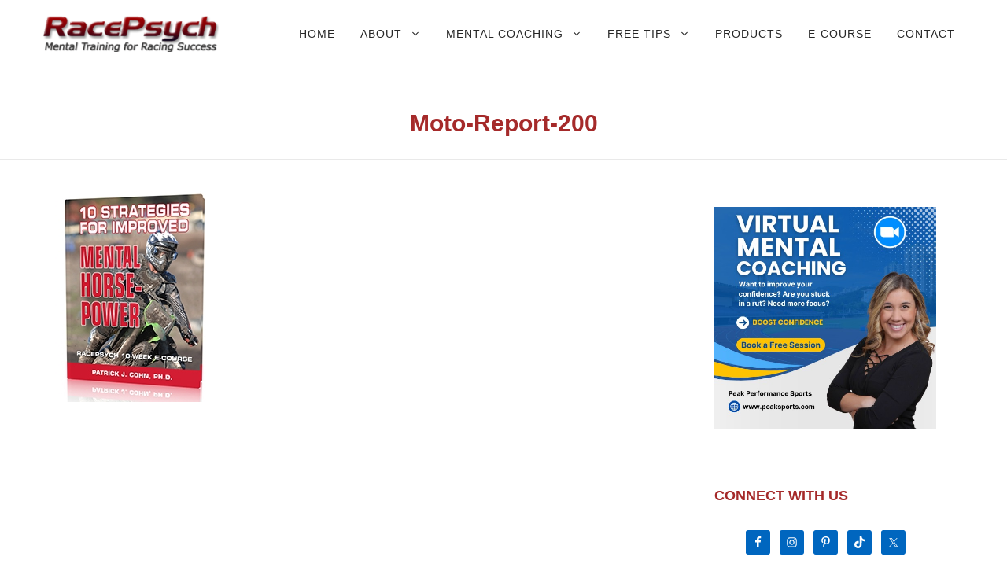

--- FILE ---
content_type: text/html; charset=UTF-8
request_url: https://www.racingpsychology.com/free-mental-training-ecourse/moto-report-200/
body_size: 19820
content:
<!DOCTYPE html>
<html dir="ltr" lang="en-US" prefix="og: https://ogp.me/ns#">
<head>
	<meta charset="UTF-8">
	<title>Moto-Report-200 | Racing Psychology for Motorsports, Karting, Auto Racers</title>

		<!-- All in One SEO Pro 4.9.3 - aioseo.com -->
	<meta name="robots" content="noindex, max-image-preview:large" />
	<link rel="canonical" href="https://www.racingpsychology.com/free-mental-training-ecourse/moto-report-200/#main" />
	<meta name="generator" content="All in One SEO Pro (AIOSEO) 4.9.3" />
		<meta property="og:locale" content="en_US" />
		<meta property="og:site_name" content="Racing Psychology for Motorsports, Karting, Auto Racers | Improve Racing Success with Mindset Tips" />
		<meta property="og:type" content="article" />
		<meta property="og:title" content="Moto-Report-200 | Racing Psychology for Motorsports, Karting, Auto Racers" />
		<meta property="og:url" content="https://www.racingpsychology.com/free-mental-training-ecourse/moto-report-200/#main" />
		<meta property="og:image" content="https://www.racingpsychology.com/wp-content/uploads/cropped-cropped-cropped-cropped-RacePsych-121-1-1.png" />
		<meta property="og:image:secure_url" content="https://www.racingpsychology.com/wp-content/uploads/cropped-cropped-cropped-cropped-RacePsych-121-1-1.png" />
		<meta property="article:published_time" content="2018-09-04T20:15:40+00:00" />
		<meta property="article:modified_time" content="2018-09-04T20:15:40+00:00" />
		<meta name="twitter:card" content="summary" />
		<meta name="twitter:title" content="Moto-Report-200 | Racing Psychology for Motorsports, Karting, Auto Racers" />
		<meta name="twitter:image" content="https://www.racingpsychology.com/wp-content/uploads/cropped-cropped-cropped-cropped-RacePsych-121-1-1.png" />
		<script type="application/ld+json" class="aioseo-schema">
			{"@context":"https:\/\/schema.org","@graph":[{"@type":"BreadcrumbList","@id":"https:\/\/www.racingpsychology.com\/free-mental-training-ecourse\/moto-report-200\/#main#breadcrumblist","itemListElement":[{"@type":"ListItem","@id":"https:\/\/www.racingpsychology.com#listItem","position":1,"name":"Home","item":"https:\/\/www.racingpsychology.com","nextItem":{"@type":"ListItem","@id":"https:\/\/www.racingpsychology.com\/free-mental-training-ecourse\/moto-report-200\/#main#listItem","name":"Moto-Report-200"}},{"@type":"ListItem","@id":"https:\/\/www.racingpsychology.com\/free-mental-training-ecourse\/moto-report-200\/#main#listItem","position":2,"name":"Moto-Report-200","previousItem":{"@type":"ListItem","@id":"https:\/\/www.racingpsychology.com#listItem","name":"Home"}}]},{"@type":"ItemPage","@id":"https:\/\/www.racingpsychology.com\/free-mental-training-ecourse\/moto-report-200\/#main#itempage","url":"https:\/\/www.racingpsychology.com\/free-mental-training-ecourse\/moto-report-200\/#main","name":"Moto-Report-200 | Racing Psychology for Motorsports, Karting, Auto Racers","inLanguage":"en-US","isPartOf":{"@id":"https:\/\/www.racingpsychology.com\/#website"},"breadcrumb":{"@id":"https:\/\/www.racingpsychology.com\/free-mental-training-ecourse\/moto-report-200\/#main#breadcrumblist"},"author":{"@id":"https:\/\/www.racingpsychology.com\/author\/doccohn\/#author"},"creator":{"@id":"https:\/\/www.racingpsychology.com\/author\/doccohn\/#author"},"datePublished":"2018-09-04T20:15:40-04:00","dateModified":"2018-09-04T20:15:40-04:00"},{"@type":"Organization","@id":"https:\/\/www.racingpsychology.com\/#organization","name":"Peak Performance Sports, LLC","description":"Improve Racing Success with Mindset Tips","url":"https:\/\/www.racingpsychology.com\/","telephone":"+14079091700","logo":{"@type":"ImageObject","url":"https:\/\/www.racingpsychology.com\/wp-content\/uploads\/RacePsych-121-1.png","@id":"https:\/\/www.racingpsychology.com\/free-mental-training-ecourse\/moto-report-200\/#main\/#organizationLogo","width":421,"height":100,"caption":"Mental Training for Racers"},"image":{"@id":"https:\/\/www.racingpsychology.com\/free-mental-training-ecourse\/moto-report-200\/#main\/#organizationLogo"}},{"@type":"Person","@id":"https:\/\/www.racingpsychology.com\/author\/doccohn\/#author","url":"https:\/\/www.racingpsychology.com\/author\/doccohn\/","name":"DocCohn","image":{"@type":"ImageObject","url":"https:\/\/secure.gravatar.com\/avatar\/e31e162ecb6e14ba044ad705977b0861be340312b3ab8276882635297f71f46d?s=96&d=mm&r=g"}},{"@type":"WebPage","@id":"https:\/\/www.racingpsychology.com\/free-mental-training-ecourse\/moto-report-200\/#main#webpage","url":"https:\/\/www.racingpsychology.com\/free-mental-training-ecourse\/moto-report-200\/#main","name":"Moto-Report-200 | Racing Psychology for Motorsports, Karting, Auto Racers","inLanguage":"en-US","isPartOf":{"@id":"https:\/\/www.racingpsychology.com\/#website"},"breadcrumb":{"@id":"https:\/\/www.racingpsychology.com\/free-mental-training-ecourse\/moto-report-200\/#main#breadcrumblist"},"author":{"@id":"https:\/\/www.racingpsychology.com\/author\/doccohn\/#author"},"creator":{"@id":"https:\/\/www.racingpsychology.com\/author\/doccohn\/#author"},"datePublished":"2018-09-04T20:15:40-04:00","dateModified":"2018-09-04T20:15:40-04:00"},{"@type":"WebSite","@id":"https:\/\/www.racingpsychology.com\/#website","url":"https:\/\/www.racingpsychology.com\/","name":"MX, Auto, Kart Racing Psychology","description":"Improve Racing Success with Mindset Tips","inLanguage":"en-US","publisher":{"@id":"https:\/\/www.racingpsychology.com\/#organization"}}]}
		</script>
		<!-- All in One SEO Pro -->

<meta name="viewport" content="width=device-width, initial-scale=1">

<link rel="alternate" type="application/rss+xml" title="Racing Psychology for Motorsports, Karting, Auto Racers &raquo; Feed" href="https://www.racingpsychology.com/feed/" />
		<!-- This site uses the Google Analytics by MonsterInsights plugin v9.11.1 - Using Analytics tracking - https://www.monsterinsights.com/ -->
							<script src="//www.googletagmanager.com/gtag/js?id=G-F1M78LH4S3" data-cfasync="false" data-wpfc-render="false" async type="pmdelayedscript" data-no-optimize="1" data-no-defer="1" data-no-minify="1"></script>
			<script data-cfasync="false" data-wpfc-render="false" type="pmdelayedscript" data-no-optimize="1" data-no-defer="1" data-no-minify="1">
				var mi_version = '9.11.1';
				var mi_track_user = true;
				var mi_no_track_reason = '';
								var MonsterInsightsDefaultLocations = {"page_location":"https:\/\/www.racingpsychology.com\/free-mental-training-ecourse\/moto-report-200\/"};
								if ( typeof MonsterInsightsPrivacyGuardFilter === 'function' ) {
					var MonsterInsightsLocations = (typeof MonsterInsightsExcludeQuery === 'object') ? MonsterInsightsPrivacyGuardFilter( MonsterInsightsExcludeQuery ) : MonsterInsightsPrivacyGuardFilter( MonsterInsightsDefaultLocations );
				} else {
					var MonsterInsightsLocations = (typeof MonsterInsightsExcludeQuery === 'object') ? MonsterInsightsExcludeQuery : MonsterInsightsDefaultLocations;
				}

								var disableStrs = [
										'ga-disable-G-F1M78LH4S3',
									];

				/* Function to detect opted out users */
				function __gtagTrackerIsOptedOut() {
					for (var index = 0; index < disableStrs.length; index++) {
						if (document.cookie.indexOf(disableStrs[index] + '=true') > -1) {
							return true;
						}
					}

					return false;
				}

				/* Disable tracking if the opt-out cookie exists. */
				if (__gtagTrackerIsOptedOut()) {
					for (var index = 0; index < disableStrs.length; index++) {
						window[disableStrs[index]] = true;
					}
				}

				/* Opt-out function */
				function __gtagTrackerOptout() {
					for (var index = 0; index < disableStrs.length; index++) {
						document.cookie = disableStrs[index] + '=true; expires=Thu, 31 Dec 2099 23:59:59 UTC; path=/';
						window[disableStrs[index]] = true;
					}
				}

				if ('undefined' === typeof gaOptout) {
					function gaOptout() {
						__gtagTrackerOptout();
					}
				}
								window.dataLayer = window.dataLayer || [];

				window.MonsterInsightsDualTracker = {
					helpers: {},
					trackers: {},
				};
				if (mi_track_user) {
					function __gtagDataLayer() {
						dataLayer.push(arguments);
					}

					function __gtagTracker(type, name, parameters) {
						if (!parameters) {
							parameters = {};
						}

						if (parameters.send_to) {
							__gtagDataLayer.apply(null, arguments);
							return;
						}

						if (type === 'event') {
														parameters.send_to = monsterinsights_frontend.v4_id;
							var hookName = name;
							if (typeof parameters['event_category'] !== 'undefined') {
								hookName = parameters['event_category'] + ':' + name;
							}

							if (typeof MonsterInsightsDualTracker.trackers[hookName] !== 'undefined') {
								MonsterInsightsDualTracker.trackers[hookName](parameters);
							} else {
								__gtagDataLayer('event', name, parameters);
							}
							
						} else {
							__gtagDataLayer.apply(null, arguments);
						}
					}

					__gtagTracker('js', new Date());
					__gtagTracker('set', {
						'developer_id.dZGIzZG': true,
											});
					if ( MonsterInsightsLocations.page_location ) {
						__gtagTracker('set', MonsterInsightsLocations);
					}
										__gtagTracker('config', 'G-F1M78LH4S3', {"forceSSL":"true"} );
										window.gtag = __gtagTracker;										(function () {
						/* https://developers.google.com/analytics/devguides/collection/analyticsjs/ */
						/* ga and __gaTracker compatibility shim. */
						var noopfn = function () {
							return null;
						};
						var newtracker = function () {
							return new Tracker();
						};
						var Tracker = function () {
							return null;
						};
						var p = Tracker.prototype;
						p.get = noopfn;
						p.set = noopfn;
						p.send = function () {
							var args = Array.prototype.slice.call(arguments);
							args.unshift('send');
							__gaTracker.apply(null, args);
						};
						var __gaTracker = function () {
							var len = arguments.length;
							if (len === 0) {
								return;
							}
							var f = arguments[len - 1];
							if (typeof f !== 'object' || f === null || typeof f.hitCallback !== 'function') {
								if ('send' === arguments[0]) {
									var hitConverted, hitObject = false, action;
									if ('event' === arguments[1]) {
										if ('undefined' !== typeof arguments[3]) {
											hitObject = {
												'eventAction': arguments[3],
												'eventCategory': arguments[2],
												'eventLabel': arguments[4],
												'value': arguments[5] ? arguments[5] : 1,
											}
										}
									}
									if ('pageview' === arguments[1]) {
										if ('undefined' !== typeof arguments[2]) {
											hitObject = {
												'eventAction': 'page_view',
												'page_path': arguments[2],
											}
										}
									}
									if (typeof arguments[2] === 'object') {
										hitObject = arguments[2];
									}
									if (typeof arguments[5] === 'object') {
										Object.assign(hitObject, arguments[5]);
									}
									if ('undefined' !== typeof arguments[1].hitType) {
										hitObject = arguments[1];
										if ('pageview' === hitObject.hitType) {
											hitObject.eventAction = 'page_view';
										}
									}
									if (hitObject) {
										action = 'timing' === arguments[1].hitType ? 'timing_complete' : hitObject.eventAction;
										hitConverted = mapArgs(hitObject);
										__gtagTracker('event', action, hitConverted);
									}
								}
								return;
							}

							function mapArgs(args) {
								var arg, hit = {};
								var gaMap = {
									'eventCategory': 'event_category',
									'eventAction': 'event_action',
									'eventLabel': 'event_label',
									'eventValue': 'event_value',
									'nonInteraction': 'non_interaction',
									'timingCategory': 'event_category',
									'timingVar': 'name',
									'timingValue': 'value',
									'timingLabel': 'event_label',
									'page': 'page_path',
									'location': 'page_location',
									'title': 'page_title',
									'referrer' : 'page_referrer',
								};
								for (arg in args) {
																		if (!(!args.hasOwnProperty(arg) || !gaMap.hasOwnProperty(arg))) {
										hit[gaMap[arg]] = args[arg];
									} else {
										hit[arg] = args[arg];
									}
								}
								return hit;
							}

							try {
								f.hitCallback();
							} catch (ex) {
							}
						};
						__gaTracker.create = newtracker;
						__gaTracker.getByName = newtracker;
						__gaTracker.getAll = function () {
							return [];
						};
						__gaTracker.remove = noopfn;
						__gaTracker.loaded = true;
						window['__gaTracker'] = __gaTracker;
					})();
									} else {
										console.log("");
					(function () {
						function __gtagTracker() {
							return null;
						}

						window['__gtagTracker'] = __gtagTracker;
						window['gtag'] = __gtagTracker;
					})();
									}
			</script>
							<!-- / Google Analytics by MonsterInsights -->
		<style id='wp-img-auto-sizes-contain-inline-css'>
img:is([sizes=auto i],[sizes^="auto," i]){contain-intrinsic-size:3000px 1500px}
/*# sourceURL=wp-img-auto-sizes-contain-inline-css */
</style>

<link rel='stylesheet' id='wp-block-library-css' href='https://www.racingpsychology.com/wp-includes/css/dist/block-library/style.min.css?ver=6.9' media='all' />
<style id='wp-block-image-inline-css'>
.wp-block-image>a,.wp-block-image>figure>a{display:inline-block}.wp-block-image img{box-sizing:border-box;height:auto;max-width:100%;vertical-align:bottom}@media not (prefers-reduced-motion){.wp-block-image img.hide{visibility:hidden}.wp-block-image img.show{animation:show-content-image .4s}}.wp-block-image[style*=border-radius] img,.wp-block-image[style*=border-radius]>a{border-radius:inherit}.wp-block-image.has-custom-border img{box-sizing:border-box}.wp-block-image.aligncenter{text-align:center}.wp-block-image.alignfull>a,.wp-block-image.alignwide>a{width:100%}.wp-block-image.alignfull img,.wp-block-image.alignwide img{height:auto;width:100%}.wp-block-image .aligncenter,.wp-block-image .alignleft,.wp-block-image .alignright,.wp-block-image.aligncenter,.wp-block-image.alignleft,.wp-block-image.alignright{display:table}.wp-block-image .aligncenter>figcaption,.wp-block-image .alignleft>figcaption,.wp-block-image .alignright>figcaption,.wp-block-image.aligncenter>figcaption,.wp-block-image.alignleft>figcaption,.wp-block-image.alignright>figcaption{caption-side:bottom;display:table-caption}.wp-block-image .alignleft{float:left;margin:.5em 1em .5em 0}.wp-block-image .alignright{float:right;margin:.5em 0 .5em 1em}.wp-block-image .aligncenter{margin-left:auto;margin-right:auto}.wp-block-image :where(figcaption){margin-bottom:1em;margin-top:.5em}.wp-block-image.is-style-circle-mask img{border-radius:9999px}@supports ((-webkit-mask-image:none) or (mask-image:none)) or (-webkit-mask-image:none){.wp-block-image.is-style-circle-mask img{border-radius:0;-webkit-mask-image:url('data:image/svg+xml;utf8,<svg viewBox="0 0 100 100" xmlns="http://www.w3.org/2000/svg"><circle cx="50" cy="50" r="50"/></svg>');mask-image:url('data:image/svg+xml;utf8,<svg viewBox="0 0 100 100" xmlns="http://www.w3.org/2000/svg"><circle cx="50" cy="50" r="50"/></svg>');mask-mode:alpha;-webkit-mask-position:center;mask-position:center;-webkit-mask-repeat:no-repeat;mask-repeat:no-repeat;-webkit-mask-size:contain;mask-size:contain}}:root :where(.wp-block-image.is-style-rounded img,.wp-block-image .is-style-rounded img){border-radius:9999px}.wp-block-image figure{margin:0}.wp-lightbox-container{display:flex;flex-direction:column;position:relative}.wp-lightbox-container img{cursor:zoom-in}.wp-lightbox-container img:hover+button{opacity:1}.wp-lightbox-container button{align-items:center;backdrop-filter:blur(16px) saturate(180%);background-color:#5a5a5a40;border:none;border-radius:4px;cursor:zoom-in;display:flex;height:20px;justify-content:center;opacity:0;padding:0;position:absolute;right:16px;text-align:center;top:16px;width:20px;z-index:100}@media not (prefers-reduced-motion){.wp-lightbox-container button{transition:opacity .2s ease}}.wp-lightbox-container button:focus-visible{outline:3px auto #5a5a5a40;outline:3px auto -webkit-focus-ring-color;outline-offset:3px}.wp-lightbox-container button:hover{cursor:pointer;opacity:1}.wp-lightbox-container button:focus{opacity:1}.wp-lightbox-container button:focus,.wp-lightbox-container button:hover,.wp-lightbox-container button:not(:hover):not(:active):not(.has-background){background-color:#5a5a5a40;border:none}.wp-lightbox-overlay{box-sizing:border-box;cursor:zoom-out;height:100vh;left:0;overflow:hidden;position:fixed;top:0;visibility:hidden;width:100%;z-index:100000}.wp-lightbox-overlay .close-button{align-items:center;cursor:pointer;display:flex;justify-content:center;min-height:40px;min-width:40px;padding:0;position:absolute;right:calc(env(safe-area-inset-right) + 16px);top:calc(env(safe-area-inset-top) + 16px);z-index:5000000}.wp-lightbox-overlay .close-button:focus,.wp-lightbox-overlay .close-button:hover,.wp-lightbox-overlay .close-button:not(:hover):not(:active):not(.has-background){background:none;border:none}.wp-lightbox-overlay .lightbox-image-container{height:var(--wp--lightbox-container-height);left:50%;overflow:hidden;position:absolute;top:50%;transform:translate(-50%,-50%);transform-origin:top left;width:var(--wp--lightbox-container-width);z-index:9999999999}.wp-lightbox-overlay .wp-block-image{align-items:center;box-sizing:border-box;display:flex;height:100%;justify-content:center;margin:0;position:relative;transform-origin:0 0;width:100%;z-index:3000000}.wp-lightbox-overlay .wp-block-image img{height:var(--wp--lightbox-image-height);min-height:var(--wp--lightbox-image-height);min-width:var(--wp--lightbox-image-width);width:var(--wp--lightbox-image-width)}.wp-lightbox-overlay .wp-block-image figcaption{display:none}.wp-lightbox-overlay button{background:none;border:none}.wp-lightbox-overlay .scrim{background-color:#fff;height:100%;opacity:.9;position:absolute;width:100%;z-index:2000000}.wp-lightbox-overlay.active{visibility:visible}@media not (prefers-reduced-motion){.wp-lightbox-overlay.active{animation:turn-on-visibility .25s both}.wp-lightbox-overlay.active img{animation:turn-on-visibility .35s both}.wp-lightbox-overlay.show-closing-animation:not(.active){animation:turn-off-visibility .35s both}.wp-lightbox-overlay.show-closing-animation:not(.active) img{animation:turn-off-visibility .25s both}.wp-lightbox-overlay.zoom.active{animation:none;opacity:1;visibility:visible}.wp-lightbox-overlay.zoom.active .lightbox-image-container{animation:lightbox-zoom-in .4s}.wp-lightbox-overlay.zoom.active .lightbox-image-container img{animation:none}.wp-lightbox-overlay.zoom.active .scrim{animation:turn-on-visibility .4s forwards}.wp-lightbox-overlay.zoom.show-closing-animation:not(.active){animation:none}.wp-lightbox-overlay.zoom.show-closing-animation:not(.active) .lightbox-image-container{animation:lightbox-zoom-out .4s}.wp-lightbox-overlay.zoom.show-closing-animation:not(.active) .lightbox-image-container img{animation:none}.wp-lightbox-overlay.zoom.show-closing-animation:not(.active) .scrim{animation:turn-off-visibility .4s forwards}}@keyframes show-content-image{0%{visibility:hidden}99%{visibility:hidden}to{visibility:visible}}@keyframes turn-on-visibility{0%{opacity:0}to{opacity:1}}@keyframes turn-off-visibility{0%{opacity:1;visibility:visible}99%{opacity:0;visibility:visible}to{opacity:0;visibility:hidden}}@keyframes lightbox-zoom-in{0%{transform:translate(calc((-100vw + var(--wp--lightbox-scrollbar-width))/2 + var(--wp--lightbox-initial-left-position)),calc(-50vh + var(--wp--lightbox-initial-top-position))) scale(var(--wp--lightbox-scale))}to{transform:translate(-50%,-50%) scale(1)}}@keyframes lightbox-zoom-out{0%{transform:translate(-50%,-50%) scale(1);visibility:visible}99%{visibility:visible}to{transform:translate(calc((-100vw + var(--wp--lightbox-scrollbar-width))/2 + var(--wp--lightbox-initial-left-position)),calc(-50vh + var(--wp--lightbox-initial-top-position))) scale(var(--wp--lightbox-scale));visibility:hidden}}
/*# sourceURL=https://www.racingpsychology.com/wp-includes/blocks/image/style.min.css */
</style>
<style id='wp-block-paragraph-inline-css'>
.is-small-text{font-size:.875em}.is-regular-text{font-size:1em}.is-large-text{font-size:2.25em}.is-larger-text{font-size:3em}.has-drop-cap:not(:focus):first-letter{float:left;font-size:8.4em;font-style:normal;font-weight:100;line-height:.68;margin:.05em .1em 0 0;text-transform:uppercase}body.rtl .has-drop-cap:not(:focus):first-letter{float:none;margin-left:.1em}p.has-drop-cap.has-background{overflow:hidden}:root :where(p.has-background){padding:1.25em 2.375em}:where(p.has-text-color:not(.has-link-color)) a{color:inherit}p.has-text-align-left[style*="writing-mode:vertical-lr"],p.has-text-align-right[style*="writing-mode:vertical-rl"]{rotate:180deg}
/*# sourceURL=https://www.racingpsychology.com/wp-includes/blocks/paragraph/style.min.css */
</style>
<style id='wp-block-spacer-inline-css'>
.wp-block-spacer{clear:both}
/*# sourceURL=https://www.racingpsychology.com/wp-includes/blocks/spacer/style.min.css */
</style>

<style id='classic-theme-styles-inline-css'>
/*! This file is auto-generated */
.wp-block-button__link{color:#fff;background-color:#32373c;border-radius:9999px;box-shadow:none;text-decoration:none;padding:calc(.667em + 2px) calc(1.333em + 2px);font-size:1.125em}.wp-block-file__button{background:#32373c;color:#fff;text-decoration:none}
/*# sourceURL=/wp-includes/css/classic-themes.min.css */
</style>

<link rel='stylesheet' id='generate-style-css' href='https://www.racingpsychology.com/wp-content/themes/generatepress/assets/css/main.min.css?ver=3.6.1' media='all' />
<style id='generate-style-inline-css'>
body{background-color:var(--base);color:var(--contrast);}a{color:#005727;}a:hover, a:focus{text-decoration:underline;}.entry-title a, .site-branding a, a.button, .wp-block-button__link, .main-navigation a{text-decoration:none;}a:hover, a:focus, a:active{color:var(--contrast-3);}.grid-container{max-width:1220px;}.wp-block-group__inner-container{max-width:1220px;margin-left:auto;margin-right:auto;}@media (max-width: 500px) and (min-width: 1026px){.inside-header{display:flex;flex-direction:column;align-items:center;}.site-logo, .site-branding{margin-bottom:1.5em;}#site-navigation{margin:0 auto;}.header-widget{margin-top:1.5em;}}.site-header .header-image{width:230px;}.generate-back-to-top{font-size:20px;border-radius:3px;position:fixed;bottom:30px;right:30px;line-height:40px;width:40px;text-align:center;z-index:10;transition:opacity 300ms ease-in-out;opacity:0.1;transform:translateY(1000px);}.generate-back-to-top__show{opacity:1;transform:translateY(0);}:root{--contrast:#272727;--contrast-2:#666666;--contrast-3:#22529f;--base:#ffffff;--base-2:#f4f9ff;--base-3:#ffffff;--accent:#a52a2a;--accent-2:#2e8b57;--global-color-9:#fafafa;--global-color-10:#2d6aab;}:root .has-contrast-color{color:var(--contrast);}:root .has-contrast-background-color{background-color:var(--contrast);}:root .has-contrast-2-color{color:var(--contrast-2);}:root .has-contrast-2-background-color{background-color:var(--contrast-2);}:root .has-contrast-3-color{color:var(--contrast-3);}:root .has-contrast-3-background-color{background-color:var(--contrast-3);}:root .has-base-color{color:var(--base);}:root .has-base-background-color{background-color:var(--base);}:root .has-base-2-color{color:var(--base-2);}:root .has-base-2-background-color{background-color:var(--base-2);}:root .has-base-3-color{color:var(--base-3);}:root .has-base-3-background-color{background-color:var(--base-3);}:root .has-accent-color{color:var(--accent);}:root .has-accent-background-color{background-color:var(--accent);}:root .has-accent-2-color{color:var(--accent-2);}:root .has-accent-2-background-color{background-color:var(--accent-2);}:root .has-global-color-9-color{color:var(--global-color-9);}:root .has-global-color-9-background-color{background-color:var(--global-color-9);}:root .has-global-color-10-color{color:var(--global-color-10);}:root .has-global-color-10-background-color{background-color:var(--global-color-10);}body, button, input, select, textarea{font-family:Lato, sans-serif;font-size:18px;}body{line-height:1.6;}.main-title{font-family:Helvetica;font-weight:bold;text-transform:uppercase;font-style:italic;font-size:16px;letter-spacing:1px;line-height:1;}.site-description{font-size:16px;}.main-navigation a, .main-navigation .menu-toggle, .main-navigation .menu-bar-items{font-family:Lato, sans-serif;text-transform:uppercase;font-size:14px;}.widget-title{font-family:Lato, sans-serif;font-weight:bold;text-transform:uppercase;font-size:18px;}button:not(.menu-toggle),html input[type="button"],input[type="reset"],input[type="submit"],.button,.wp-block-button .wp-block-button__link{font-size:18px;}.site-info{font-family:Lato, sans-serif;font-size:14px;}h1{font-family:Lato, sans-serif;font-size:30px;line-height:1;margin-bottom:40px;}h2{font-family:Lato, sans-serif;font-size:30px;line-height:1.2;}h3{font-family:Lato, sans-serif;font-weight:bold;text-transform:capitalize;text-decoration:none;font-size:24px;letter-spacing:0px;line-height:1.4;margin-bottom:22px;}h4{font-family:Lato, sans-serif;font-weight:bold;font-size:22px;line-height:1.2;}h5{font-family:Lato, sans-serif;font-size:20px;line-height:1;}h1, h2, h3, h4, h5, h6{font-family:-apple-system, system-ui, BlinkMacSystemFont, "Segoe UI", Helvetica, Arial, sans-serif, "Apple Color Emoji", "Segoe UI Emoji", "Segoe UI Symbol";font-weight:bold;letter-spacing:0px;line-height:1;margin-bottom:30px;}.top-bar{background-color:var(--base-3);color:#ffffff;}.top-bar a{color:#ffffff;}.top-bar a:hover{color:var(--contrast);}.site-header{background-color:var(--base);color:var(--contrast-2);}.site-header a{color:var(--contrast-2);}.site-header a:hover{color:var(--accent);}.main-title a,.main-title a:hover{color:var(--contrast);}.site-description{color:var(--contrast);}.mobile-menu-control-wrapper .menu-toggle,.mobile-menu-control-wrapper .menu-toggle:hover,.mobile-menu-control-wrapper .menu-toggle:focus,.has-inline-mobile-toggle #site-navigation.toggled{background-color:rgba(0, 0, 0, 0.02);}.main-navigation,.main-navigation ul ul{background-color:var(--base);}.main-navigation .main-nav ul li a, .main-navigation .menu-toggle, .main-navigation .menu-bar-items{color:var(--contrast);}.main-navigation .main-nav ul li:not([class*="current-menu-"]):hover > a, .main-navigation .main-nav ul li:not([class*="current-menu-"]):focus > a, .main-navigation .main-nav ul li.sfHover:not([class*="current-menu-"]) > a, .main-navigation .menu-bar-item:hover > a, .main-navigation .menu-bar-item.sfHover > a{color:var(--accent);background-color:var(--base);}button.menu-toggle:hover,button.menu-toggle:focus{color:var(--contrast);}.main-navigation .main-nav ul li[class*="current-menu-"] > a{color:var(--accent);background-color:var(--base);}.navigation-search input[type="search"],.navigation-search input[type="search"]:active, .navigation-search input[type="search"]:focus, .main-navigation .main-nav ul li.search-item.active > a, .main-navigation .menu-bar-items .search-item.active > a{color:var(--accent);background-color:var(--base);}.main-navigation ul ul{background-color:var(--base);}.separate-containers .inside-article, .separate-containers .comments-area, .separate-containers .page-header, .one-container .container, .separate-containers .paging-navigation, .inside-page-header{color:var(--contrast);background-color:var(--base);}.inside-article a,.paging-navigation a,.comments-area a,.page-header a{color:#015124;}.inside-article a:hover,.paging-navigation a:hover,.comments-area a:hover,.page-header a:hover{color:var(--contrast-3);}.entry-header h1,.page-header h1{color:var(--contrast);}.entry-title a{color:#007734;}.entry-title a:hover{color:var(--contrast);}.entry-meta{color:var(--contrast-2);}.entry-meta a{color:var(--contrast-2);}.entry-meta a:hover{color:var(--contrast-2);}h1{color:var(--accent);}h2{color:var(--accent-2);}h3{color:var(--accent-2);}h4{color:var(--accent-2);}h5{color:var(--contrast);}h6{color:var(--contrast);}.sidebar .widget{color:var(--contrast);background-color:var(--base-3);}.sidebar .widget a{color:var(--accent-2);}.sidebar .widget a:hover{color:var(--contrast);}.sidebar .widget .widget-title{color:var(--accent);}.footer-widgets .widget-title{color:var(--contrast-3);}.site-info{color:var(--contrast);background-color:var(--base);}.site-info a{color:var(--contrast);}.site-info a:hover{color:var(--contrast-3);}.footer-bar .widget_nav_menu .current-menu-item a{color:var(--contrast-3);}input[type="text"],input[type="email"],input[type="url"],input[type="password"],input[type="search"],input[type="tel"],input[type="number"],textarea,select{color:var(--contrast-2);background-color:var(--base);}input[type="text"]:focus,input[type="email"]:focus,input[type="url"]:focus,input[type="password"]:focus,input[type="search"]:focus,input[type="tel"]:focus,input[type="number"]:focus,textarea:focus,select:focus{color:var(--contrast);background-color:var(--base);}button,html input[type="button"],input[type="reset"],input[type="submit"],a.button,a.wp-block-button__link:not(.has-background){color:var(--base-3);background-color:#015726;}button:hover,html input[type="button"]:hover,input[type="reset"]:hover,input[type="submit"]:hover,a.button:hover,button:focus,html input[type="button"]:focus,input[type="reset"]:focus,input[type="submit"]:focus,a.button:focus,a.wp-block-button__link:not(.has-background):active,a.wp-block-button__link:not(.has-background):focus,a.wp-block-button__link:not(.has-background):hover{color:#ffffff;background-color:var(--contrast);}a.generate-back-to-top{background-color:var(--contrast-3);color:var(--base-3);}a.generate-back-to-top:hover,a.generate-back-to-top:focus{background-color:var(--accent-2);color:var(--base-3);}:root{--gp-search-modal-bg-color:var(--base-3);--gp-search-modal-text-color:var(--contrast);--gp-search-modal-overlay-bg-color:rgba(0,0,0,0.2);}@media (max-width: 1025px){.main-navigation .menu-bar-item:hover > a, .main-navigation .menu-bar-item.sfHover > a{background:none;color:var(--contrast);}}.inside-top-bar{padding:10px;}.inside-header{padding:20px 20px 26px 20px;}.nav-below-header .main-navigation .inside-navigation.grid-container, .nav-above-header .main-navigation .inside-navigation.grid-container{padding:0px 4px 0px 4px;}.site-main .wp-block-group__inner-container{padding:40px;}.separate-containers .paging-navigation{padding-top:20px;padding-bottom:20px;}.entry-content .alignwide, body:not(.no-sidebar) .entry-content .alignfull{margin-left:-40px;width:calc(100% + 80px);max-width:calc(100% + 80px);}.sidebar .widget, .page-header, .widget-area .main-navigation, .site-main > *{margin-bottom:22px;}.separate-containers .site-main{margin:22px;}.both-right .inside-left-sidebar,.both-left .inside-left-sidebar{margin-right:11px;}.both-right .inside-right-sidebar,.both-left .inside-right-sidebar{margin-left:11px;}.separate-containers .featured-image{margin-top:22px;}.separate-containers .inside-right-sidebar, .separate-containers .inside-left-sidebar{margin-top:22px;margin-bottom:22px;}.main-navigation .main-nav ul li a,.menu-toggle,.main-navigation .menu-bar-item > a{padding-left:16px;padding-right:16px;line-height:20px;}.main-navigation .main-nav ul ul li a{padding:14px 16px 14px 16px;}.main-navigation ul ul{width:186px;}.navigation-search input[type="search"]{height:20px;}.rtl .menu-item-has-children .dropdown-menu-toggle{padding-left:16px;}.menu-item-has-children .dropdown-menu-toggle{padding-right:16px;}.menu-item-has-children ul .dropdown-menu-toggle{padding-top:14px;padding-bottom:14px;margin-top:-14px;}.rtl .main-navigation .main-nav ul li.menu-item-has-children > a{padding-right:16px;}.widget-area .widget{padding:20px 20px 30px 40px;}.footer-widgets-container{padding:0px;}.inside-site-info{padding:20px;}@media (max-width:768px){.separate-containers .inside-article, .separate-containers .comments-area, .separate-containers .page-header, .separate-containers .paging-navigation, .one-container .site-content, .inside-page-header{padding:100px 20px 100px 20px;}.site-main .wp-block-group__inner-container{padding:100px 20px 100px 20px;}.inside-header{padding-top:0px;}.widget-area .widget{padding-top:20px;padding-right:20px;padding-bottom:20px;padding-left:20px;}.inside-site-info{padding-right:10px;padding-left:10px;}.entry-content .alignwide, body:not(.no-sidebar) .entry-content .alignfull{margin-left:-20px;width:calc(100% + 40px);max-width:calc(100% + 40px);}.one-container .site-main .paging-navigation{margin-bottom:22px;}}/* End cached CSS */.is-right-sidebar{width:30%;}.is-left-sidebar{width:15%;}.site-content .content-area{width:70%;}@media (max-width: 1025px){.main-navigation .menu-toggle,.sidebar-nav-mobile:not(#sticky-placeholder){display:block;}.main-navigation ul,.gen-sidebar-nav,.main-navigation:not(.slideout-navigation):not(.toggled) .main-nav > ul,.has-inline-mobile-toggle #site-navigation .inside-navigation > *:not(.navigation-search):not(.main-nav){display:none;}.nav-align-right .inside-navigation,.nav-align-center .inside-navigation{justify-content:space-between;}.has-inline-mobile-toggle .mobile-menu-control-wrapper{display:flex;flex-wrap:wrap;}.has-inline-mobile-toggle .inside-header{flex-direction:row;text-align:left;flex-wrap:wrap;}.has-inline-mobile-toggle .header-widget,.has-inline-mobile-toggle #site-navigation{flex-basis:100%;}.nav-float-left .has-inline-mobile-toggle #site-navigation{order:10;}}
.site-header{background-repeat:no-repeat;background-size:contain;background-attachment:local;}
.dynamic-author-image-rounded{border-radius:100%;}.dynamic-featured-image, .dynamic-author-image{vertical-align:middle;}.one-container.blog .dynamic-content-template:not(:last-child), .one-container.archive .dynamic-content-template:not(:last-child){padding-bottom:0px;}.dynamic-entry-excerpt > p:last-child{margin-bottom:0px;}
.main-navigation .main-nav ul li a,.menu-toggle,.main-navigation .menu-bar-item > a{transition: line-height 300ms ease}.main-navigation.toggled .main-nav > ul{background-color: var(--base)}.sticky-enabled .gen-sidebar-nav.is_stuck .main-navigation {margin-bottom: 0px;}.sticky-enabled .gen-sidebar-nav.is_stuck {z-index: 500;}.sticky-enabled .main-navigation.is_stuck {box-shadow: 0 2px 2px -2px rgba(0, 0, 0, .2);}.navigation-stick:not(.gen-sidebar-nav) {left: 0;right: 0;width: 100% !important;}.both-sticky-menu .main-navigation:not(#mobile-header).toggled .main-nav > ul,.mobile-sticky-menu .main-navigation:not(#mobile-header).toggled .main-nav > ul,.mobile-header-sticky #mobile-header.toggled .main-nav > ul {position: absolute;left: 0;right: 0;z-index: 999;}.nav-float-right .navigation-stick {width: 100% !important;left: 0;}.nav-float-right .navigation-stick .navigation-branding {margin-right: auto;}.main-navigation.has-sticky-branding:not(.grid-container) .inside-navigation:not(.grid-container) .navigation-branding{margin-left: 10px;}.main-navigation.navigation-stick.has-sticky-branding .inside-navigation.grid-container{padding-left:20px;padding-right:20px;}@media (max-width:768px){.main-navigation.navigation-stick.has-sticky-branding .inside-navigation.grid-container{padding-left:0;padding-right:0;}}
@media (max-width: 1025px){.main-navigation .main-nav ul li a,.main-navigation .menu-toggle,.main-navigation .mobile-bar-items a,.main-navigation .menu-bar-item > a{line-height:50px;}.main-navigation .site-logo.navigation-logo img, .mobile-header-navigation .site-logo.mobile-header-logo img, .navigation-search input[type="search"]{height:50px;}}.post-image:not(:first-child), .page-content:not(:first-child), .entry-content:not(:first-child), .entry-summary:not(:first-child), footer.entry-meta{margin-top:1em;}.post-image-above-header .inside-article div.featured-image, .post-image-above-header .inside-article div.post-image{margin-bottom:1em;}@media (max-width: 1024px),(min-width:1025px){.main-navigation.sticky-navigation-transition .main-nav > ul > li > a,.sticky-navigation-transition .menu-toggle,.main-navigation.sticky-navigation-transition .menu-bar-item > a, .sticky-navigation-transition .navigation-branding .main-title{line-height:60px;}.main-navigation.sticky-navigation-transition .site-logo img, .main-navigation.sticky-navigation-transition .navigation-search input[type="search"], .main-navigation.sticky-navigation-transition .navigation-branding img{height:60px;}}
/*# sourceURL=generate-style-inline-css */
</style>

<link rel='stylesheet' id='simple-social-icons-font-css' href='https://www.racingpsychology.com/wp-content/plugins/simple-social-icons/css/style.css?ver=4.0.0' media='all' />
<style id='generateblocks-inline-css'>
.gb-container-1e386b38 > .gb-inside-container{max-width:1220px;margin-left:auto;margin-right:auto;}.gb-grid-wrapper > .gb-grid-column-1e386b38 > .gb-container{display:flex;flex-direction:column;height:100%;}.gb-container-c39a11cc{margin-top:20px;border-top:2px solid var(--accent);background-color:#414141;color:var(--base-3);position:relative;overflow:hidden;}.gb-container-c39a11cc:before{content:"";background-image:url(https://www.racingpsychology.com/wp-content/uploads/auto-racing-psychology-2.jpg);background-repeat:no-repeat;background-position:right top;background-size:cover;background-attachment:local;z-index:0;position:absolute;top:0;right:0;bottom:0;left:0;transition:inherit;pointer-events:none;opacity:0.15;}.gb-container-c39a11cc > .gb-inside-container{padding-top:60px;padding-bottom:40px;max-width:1220px;margin-left:auto;margin-right:auto;z-index:1;position:relative;}.gb-container-c39a11cc a{color:var(--base-3);}.gb-container-c39a11cc a:hover{color:var(--base);}.gb-grid-wrapper > .gb-grid-column-c39a11cc > .gb-container{display:flex;flex-direction:column;height:100%;}.gb-container-c39a11cc.gb-has-dynamic-bg:before{background-image:var(--background-url);}.gb-container-c39a11cc.gb-no-dynamic-bg:before{background-image:none;}.gb-container-3062f06f > .gb-inside-container{padding:0;}.gb-grid-wrapper > .gb-grid-column-3062f06f{width:60%;}.gb-grid-wrapper > .gb-grid-column-3062f06f > .gb-container{display:flex;flex-direction:column;height:100%;}.gb-container-b8f7b9b8 > .gb-inside-container{padding:0;}.gb-grid-wrapper > .gb-grid-column-b8f7b9b8{width:33.33%;}.gb-grid-wrapper > .gb-grid-column-b8f7b9b8 > .gb-container{display:flex;flex-direction:column;height:100%;}.gb-container-2624ec89{max-width:1220px;margin-left:auto;margin-right:auto;}.gb-container-2624ec89 > .gb-inside-container{max-width:1220px;margin-left:auto;margin-right:auto;}.gb-grid-wrapper > .gb-grid-column-2624ec89 > .gb-container{display:flex;flex-direction:column;height:100%;}.gb-container-c5adb768{margin-top:38px;border-top:1px solid var(--base-3);}.gb-container-c5adb768 > .gb-inside-container{padding:32px 0 0;max-width:1220px;margin-left:auto;margin-right:auto;}.gb-grid-wrapper > .gb-grid-column-c5adb768 > .gb-container{display:flex;flex-direction:column;height:100%;}.gb-container-c5d04887 > .gb-inside-container{padding:0;}.gb-grid-wrapper > .gb-grid-column-c5d04887{width:50%;}.gb-grid-wrapper > .gb-grid-column-c5d04887 > .gb-container{display:flex;flex-direction:column;height:100%;}.gb-container-796b30ee > .gb-inside-container{padding:0;}.gb-grid-wrapper > .gb-grid-column-796b30ee{width:50%;}.gb-grid-wrapper > .gb-grid-column-796b30ee > .gb-container{display:flex;flex-direction:column;height:100%;}.gb-container-1ad061fa{font-family:Lato, sans-serif;text-align:center;border-bottom:1px solid #e9e9e9;}.gb-container-1ad061fa > .gb-inside-container{padding:50px 20px 30px;max-width:1220px;margin-left:auto;margin-right:auto;}.gb-grid-wrapper > .gb-grid-column-1ad061fa > .gb-container{display:flex;flex-direction:column;height:100%;}.gb-grid-wrapper-ada5166d{display:flex;flex-wrap:wrap;margin-left:-140px;}.gb-grid-wrapper-ada5166d > .gb-grid-column{box-sizing:border-box;padding-left:140px;}.gb-grid-wrapper-a3bf1439{display:flex;flex-wrap:wrap;margin-left:-30px;}.gb-grid-wrapper-a3bf1439 > .gb-grid-column{box-sizing:border-box;padding-left:30px;}h3.gb-headline-b67063fb{font-family:Lato, sans-serif;text-transform:uppercase;margin-bottom:20px;color:var(--base-3);}h4.gb-headline-cc1efb37{font-family:Lato, sans-serif;font-size:22px;text-align:center;margin-bottom:30px;color:var(--base-3);}p.gb-headline-8e1c2192{font-size:17px;}h1.gb-headline-bda54f07{font-family:Lato, sans-serif;text-align:center;margin-bottom:0px;}.gb-button-wrapper{display:flex;flex-wrap:wrap;align-items:flex-start;justify-content:flex-start;clear:both;}.gb-button-wrapper-31c8a8cd{justify-content:center;margin-top:20px;}.gb-button-wrapper-40a4c5ca{justify-content:center;margin:20px;}.gb-button-wrapper-67b534ec{justify-content:flex-end;}.gb-button-wrapper a.gb-button-c39dbebd{display:inline-flex;align-items:center;justify-content:center;text-align:center;padding:10px 20px;border-radius:2px;background-color:var(--base-3);color:var(--accent);text-decoration:none;}.gb-button-wrapper a.gb-button-c39dbebd:hover, .gb-button-wrapper a.gb-button-c39dbebd:active, .gb-button-wrapper a.gb-button-c39dbebd:focus{background-color:var(--base);color:var(--contrast-3);}.gb-button-wrapper a.gb-button-c39dbebd .gb-icon{line-height:0;padding-right:0.5em;}.gb-button-wrapper a.gb-button-c39dbebd .gb-icon svg{width:1em;height:1em;fill:currentColor;}.gb-button-wrapper a.gb-button-9a633ad0{display:inline-flex;align-items:center;justify-content:center;text-align:center;padding-top:1px;padding-right:5px;padding-bottom:10px;margin-right:15px;text-decoration:none;}.gb-button-wrapper a.gb-button-9a633ad0 .gb-icon{line-height:0;}.gb-button-wrapper a.gb-button-9a633ad0 .gb-icon svg{width:1.5em;height:1.5em;fill:currentColor;}.gb-button-wrapper a.gb-button-9c02ccde{display:inline-flex;align-items:center;justify-content:center;text-align:center;padding-top:1px;padding-right:5px;padding-bottom:10px;margin-right:15px;text-decoration:none;}.gb-button-wrapper a.gb-button-9c02ccde .gb-icon{line-height:0;}.gb-button-wrapper a.gb-button-9c02ccde .gb-icon svg{width:1.5em;height:1.5em;fill:currentColor;}.gb-button-wrapper a.gb-button-45de3744{display:inline-flex;align-items:center;justify-content:center;text-align:center;padding-top:1px;padding-right:5px;padding-bottom:10px;margin-right:15px;text-decoration:none;}.gb-button-wrapper a.gb-button-45de3744 .gb-icon{line-height:0;}.gb-button-wrapper a.gb-button-45de3744 .gb-icon svg{width:1.5em;height:1.5em;fill:currentColor;}.gb-button-wrapper a.gb-button-b2241881{display:inline-flex;align-items:center;justify-content:center;text-align:center;padding-top:1px;padding-right:5px;padding-bottom:10px;margin-right:15px;text-decoration:none;}.gb-button-wrapper a.gb-button-b2241881 .gb-icon{line-height:0;}.gb-button-wrapper a.gb-button-b2241881 .gb-icon svg{width:1.5em;height:1.5em;fill:currentColor;}.gb-button-wrapper a.gb-button-f9c014aa{display:inline-flex;align-items:center;justify-content:center;text-align:center;padding-top:1px;padding-right:5px;padding-bottom:10px;margin-right:15px;text-decoration:none;}.gb-button-wrapper a.gb-button-f9c014aa .gb-icon{line-height:0;}.gb-button-wrapper a.gb-button-f9c014aa .gb-icon svg{width:1.5em;height:1.5em;fill:currentColor;}.gb-button-wrapper a.gb-button-7357f614{display:inline-flex;align-items:center;justify-content:center;text-align:center;padding-right:6px;padding-bottom:10px;text-decoration:none;}.gb-button-wrapper a.gb-button-7357f614 .gb-icon{line-height:0;}.gb-button-wrapper a.gb-button-7357f614 .gb-icon svg{width:1.5em;height:1.5em;fill:currentColor;}.gb-button-wrapper a.gb-button-8d9fc840{display:inline-flex;align-items:center;justify-content:center;font-size:17px;text-align:center;padding:0;margin-right:20px;text-decoration:none;}.gb-button-wrapper a.gb-button-050cabd9{display:inline-flex;align-items:center;justify-content:center;font-size:17px;text-align:center;padding:0;text-decoration:none;}@media (min-width: 1025px) {.gb-button-wrapper-40a4c5ca > .gb-button{flex:1;}}@media (max-width: 1024px) {.gb-container-c39a11cc > .gb-inside-container{padding:120px 60px;}.gb-grid-wrapper > .gb-grid-column-3062f06f{width:100%;}.gb-grid-wrapper > .gb-grid-column-b8f7b9b8{width:50%;}.gb-grid-wrapper-ada5166d > .gb-grid-column{padding-bottom:60px;}}@media (max-width: 1024px) and (min-width: 768px) {.gb-button-wrapper-31c8a8cd{flex-direction:column;}.gb-button-wrapper-31c8a8cd > .gb-button{flex:1;width:100%;box-sizing:border-box;}.gb-button-wrapper-40a4c5ca{flex-direction:column;}.gb-button-wrapper-40a4c5ca > .gb-button{flex:1;width:100%;box-sizing:border-box;}}@media (max-width: 767px) {.gb-container-c39a11cc > .gb-inside-container{padding:100px 40px;}.gb-grid-wrapper > .gb-grid-column-3062f06f{width:100%;}.gb-grid-wrapper > .gb-grid-column-b8f7b9b8{width:100%;}.gb-grid-wrapper > div.gb-grid-column-b8f7b9b8{padding-bottom:0;}.gb-container-c5d04887{text-align:left;}.gb-grid-wrapper > .gb-grid-column-c5d04887{width:100%;}.gb-grid-wrapper > .gb-grid-column-796b30ee{width:100%;}.gb-grid-wrapper > div.gb-grid-column-796b30ee{padding-bottom:0;}.gb-button-wrapper-31c8a8cd{flex-direction:column;}.gb-button-wrapper-31c8a8cd > .gb-button{flex:1;width:100%;box-sizing:border-box;}.gb-button-wrapper-40a4c5ca{flex-direction:column;}.gb-button-wrapper-40a4c5ca > .gb-button{flex:1;width:100%;box-sizing:border-box;}.gb-button-wrapper-67b534ec{justify-content:flex-start;}}:root{--gb-container-width:1220px;}.gb-container .wp-block-image img{vertical-align:middle;}.gb-grid-wrapper .wp-block-image{margin-bottom:0;}.gb-highlight{background:none;}.gb-shape{line-height:0;}
/*# sourceURL=generateblocks-inline-css */
</style>
<link rel='stylesheet' id='generate-navigation-branding-css' href='https://www.racingpsychology.com/wp-content/plugins/gp-premium/menu-plus/functions/css/navigation-branding-flex.min.css?ver=2.5.5' media='all' />
<style id='generate-navigation-branding-inline-css'>
@media (max-width: 1025px){.site-header, #site-navigation, #sticky-navigation{display:none !important;opacity:0.0;}#mobile-header{display:block !important;width:100% !important;}#mobile-header .main-nav > ul{display:none;}#mobile-header.toggled .main-nav > ul, #mobile-header .menu-toggle, #mobile-header .mobile-bar-items{display:block;}#mobile-header .main-nav{-ms-flex:0 0 100%;flex:0 0 100%;-webkit-box-ordinal-group:5;-ms-flex-order:4;order:4;}}.main-navigation.has-branding .inside-navigation.grid-container, .main-navigation.has-branding.grid-container .inside-navigation:not(.grid-container){padding:0px 40px 0px 40px;}.main-navigation.has-branding:not(.grid-container) .inside-navigation:not(.grid-container) .navigation-branding{margin-left:10px;}.main-navigation .sticky-navigation-logo, .main-navigation.navigation-stick .site-logo:not(.mobile-header-logo){display:none;}.main-navigation.navigation-stick .sticky-navigation-logo{display:block;}.navigation-branding img, .site-logo.mobile-header-logo img{height:20px;width:auto;}.navigation-branding .main-title{line-height:20px;}@media (max-width: 1025px){.main-navigation.has-branding.nav-align-center .menu-bar-items, .main-navigation.has-sticky-branding.navigation-stick.nav-align-center .menu-bar-items{margin-left:auto;}.navigation-branding{margin-right:auto;margin-left:10px;}.navigation-branding .main-title, .mobile-header-navigation .site-logo{margin-left:10px;}.main-navigation.has-branding .inside-navigation.grid-container{padding:0px;}.navigation-branding img, .site-logo.mobile-header-logo{height:50px;}.navigation-branding .main-title{line-height:50px;}}
/*# sourceURL=generate-navigation-branding-inline-css */
</style>
<script src="https://www.racingpsychology.com/wp-includes/js/jquery/jquery.min.js?ver=3.7.1" id="jquery-core-js" type="pmdelayedscript" data-cfasync="false" data-no-optimize="1" data-no-defer="1" data-no-minify="1"></script>
<script src="https://www.racingpsychology.com/wp-content/plugins/google-analytics-for-wordpress/assets/js/frontend-gtag.min.js?ver=9.11.1" id="monsterinsights-frontend-script-js" async data-wp-strategy="async" type="pmdelayedscript" data-cfasync="false" data-no-optimize="1" data-no-defer="1" data-no-minify="1"></script>
<script data-cfasync="false" data-wpfc-render="false" id="monsterinsights-frontend-script-js-extra" type="pmdelayedscript" data-no-optimize="1" data-no-defer="1" data-no-minify="1">var monsterinsights_frontend = {"js_events_tracking":"true","download_extensions":"doc,pdf,ppt,zip,xls,docx,pptx,xlsx","inbound_paths":"[]","home_url":"https:\/\/www.racingpsychology.com","hash_tracking":"false","v4_id":"G-F1M78LH4S3"};</script>
<link rel="icon" href="https://www.racingpsychology.com/wp-content/uploads/cropped-Racing-Psychology-32x32.png" sizes="32x32" />
<link rel="icon" href="https://www.racingpsychology.com/wp-content/uploads/cropped-Racing-Psychology-192x192.png" sizes="192x192" />
<link rel="apple-touch-icon" href="https://www.racingpsychology.com/wp-content/uploads/cropped-Racing-Psychology-180x180.png" />
<meta name="msapplication-TileImage" content="https://www.racingpsychology.com/wp-content/uploads/cropped-Racing-Psychology-270x270.png" />
		<style id="wp-custom-css">
			/* GeneratePress Site CSS */ /* navigation letter spacing */

.main-navigation a, .slideout-navigation.main-navigation .main-nav ul li a {
  letter-spacing: 1px;
}


/* mobile header spacing */

.mobile-header-navigation {
	padding: 10px;
	box-sizing: border-box;
}

/* image block styling */

figure.wp-block-image.image-style img {
  border-radius: 80px 4px;
  box-shadow: 0px 0px 20px rgba(0,0,0,0.1);
}

/* mailchimp form styling */

.mc4wp-form input[type="email"] {
	line-height: 34px;
	margin-bottom: 10px;
	width: 300px;
  border: none;
  border-radius: 2px;
  font-size: 15px;
	background:var(--base-2)
}

@media (max-width: 767px) {
	.mc4wp-form input[type="email"] {
		width: 100%;
		margin-bottom: 10px;
	}
}
	
.mc4wp-form input[type=submit] {
	line-height: 34px;
	font-size: 16px;
	letter-spacing: 1px;
	width: 150px;
  border: none;
  border-radius: 2px;
	-webkit-transition: all 500ms ease-in-out;
	transition: all 500ms ease-in-out;
}

@media (max-width: 767px) {
	.mc4wp-form input[type="submit"] {
		width: 100%;
	}
}
 /* End GeneratePress Site CSS */		</style>
		<noscript><style>.perfmatters-lazy[data-src]{display:none !important;}</style></noscript><style>.perfmatters-lazy-youtube{position:relative;width:100%;max-width:100%;height:0;padding-bottom:56.23%;overflow:hidden}.perfmatters-lazy-youtube img{position:absolute;top:0;right:0;bottom:0;left:0;display:block;width:100%;max-width:100%;height:auto;margin:auto;border:none;cursor:pointer;transition:.5s all;-webkit-transition:.5s all;-moz-transition:.5s all}.perfmatters-lazy-youtube img:hover{-webkit-filter:brightness(75%)}.perfmatters-lazy-youtube .play{position:absolute;top:50%;left:50%;right:auto;width:68px;height:48px;margin-left:-34px;margin-top:-24px;background:url(https://www.racingpsychology.com/wp-content/plugins/perfmatters/img/youtube.svg) no-repeat;background-position:center;background-size:cover;pointer-events:none;filter:grayscale(1)}.perfmatters-lazy-youtube:hover .play{filter:grayscale(0)}.perfmatters-lazy-youtube iframe{position:absolute;top:0;left:0;width:100%;height:100%;z-index:99}.wp-has-aspect-ratio .wp-block-embed__wrapper{position:relative;}.wp-has-aspect-ratio .perfmatters-lazy-youtube{position:absolute;top:0;right:0;bottom:0;left:0;width:100%;height:100%;padding-bottom:0}.perfmatters-lazy.pmloaded,.perfmatters-lazy.pmloaded>img,.perfmatters-lazy>img.pmloaded,.perfmatters-lazy[data-ll-status=entered]{animation:500ms pmFadeIn}@keyframes pmFadeIn{0%{opacity:0}100%{opacity:1}}body .perfmatters-lazy-css-bg:not([data-ll-status=entered]),body .perfmatters-lazy-css-bg:not([data-ll-status=entered]) *,body .perfmatters-lazy-css-bg:not([data-ll-status=entered])::before,body .perfmatters-lazy-css-bg:not([data-ll-status=entered])::after,body .perfmatters-lazy-css-bg:not([data-ll-status=entered]) *::before,body .perfmatters-lazy-css-bg:not([data-ll-status=entered]) *::after{background-image:none!important;will-change:transform;transition:opacity 0.025s ease-in,transform 0.025s ease-in!important;}</style></head>

<body class="attachment wp-singular attachment-template-default attachmentid-507 attachment-jpeg wp-custom-logo wp-embed-responsive wp-theme-generatepress post-image-aligned-center sticky-menu-no-transition sticky-enabled both-sticky-menu mobile-header mobile-header-logo mobile-header-sticky right-sidebar nav-float-right one-container header-aligned-left dropdown-hover" itemtype="https://schema.org/Blog" itemscope>
	<a class="screen-reader-text skip-link" href="#content" title="Skip to content">Skip to content</a>		<header class="site-header has-inline-mobile-toggle" id="masthead" aria-label="Site"  itemtype="https://schema.org/WPHeader" itemscope>
			<div class="inside-header grid-container">
				<div class="site-logo">
					<a href="https://www.racingpsychology.com/" rel="home">
						<img  class="header-image is-logo-image" alt="Racing Psychology for Motorsports, Karting, Auto Racers" src="https://www.racingpsychology.com/wp-content/uploads/cropped-cropped-cropped-cropped-RacePsych-121-1-1.png" srcset="https://www.racingpsychology.com/wp-content/uploads/cropped-cropped-cropped-cropped-RacePsych-121-1-1.png 1x, https://www.racingpsychology.com/wp-content/uploads/cropped-cropped-cropped-RacePsych-121-1-1.png 2x" width="600" height="120" />
					</a>
				</div>	<nav class="main-navigation mobile-menu-control-wrapper" id="mobile-menu-control-wrapper" aria-label="Mobile Toggle">
				<button data-nav="site-navigation" class="menu-toggle" aria-controls="primary-menu" aria-expanded="false">
			<span class="gp-icon icon-menu-bars"><svg viewBox="0 0 512 512" aria-hidden="true" xmlns="http://www.w3.org/2000/svg" width="1em" height="1em"><path d="M0 96c0-13.255 10.745-24 24-24h464c13.255 0 24 10.745 24 24s-10.745 24-24 24H24c-13.255 0-24-10.745-24-24zm0 160c0-13.255 10.745-24 24-24h464c13.255 0 24 10.745 24 24s-10.745 24-24 24H24c-13.255 0-24-10.745-24-24zm0 160c0-13.255 10.745-24 24-24h464c13.255 0 24 10.745 24 24s-10.745 24-24 24H24c-13.255 0-24-10.745-24-24z" /></svg><svg viewBox="0 0 512 512" aria-hidden="true" xmlns="http://www.w3.org/2000/svg" width="1em" height="1em"><path d="M71.029 71.029c9.373-9.372 24.569-9.372 33.942 0L256 222.059l151.029-151.03c9.373-9.372 24.569-9.372 33.942 0 9.372 9.373 9.372 24.569 0 33.942L289.941 256l151.03 151.029c9.372 9.373 9.372 24.569 0 33.942-9.373 9.372-24.569 9.372-33.942 0L256 289.941l-151.029 151.03c-9.373 9.372-24.569 9.372-33.942 0-9.372-9.373-9.372-24.569 0-33.942L222.059 256 71.029 104.971c-9.372-9.373-9.372-24.569 0-33.942z" /></svg></span><span class="screen-reader-text">Menu</span>		</button>
	</nav>
			<nav class="has-sticky-branding main-navigation sub-menu-left" id="site-navigation" aria-label="Primary"  itemtype="https://schema.org/SiteNavigationElement" itemscope>
			<div class="inside-navigation grid-container">
				<div class="navigation-branding"><div class="sticky-navigation-logo">
					<a href="https://www.racingpsychology.com/" title="Racing Psychology for Motorsports, Karting, Auto Racers" rel="home">
						<img src="data:image/svg+xml,%3Csvg%20xmlns=&#039;http://www.w3.org/2000/svg&#039;%20width=&#039;600&#039;%20height=&#039;120&#039;%20viewBox=&#039;0%200%20600%20120&#039;%3E%3C/svg%3E" class="is-logo-image perfmatters-lazy" alt="Racing Psychology for Motorsports, Karting, Auto Racers" width="600" height="120" data-src="https://www.racingpsychology.com/wp-content/uploads/cropped-cropped-cropped-cropped-RacePsych-121-1-1.png" /><noscript><img src="https://www.racingpsychology.com/wp-content/uploads/cropped-cropped-cropped-cropped-RacePsych-121-1-1.png" class="is-logo-image" alt="Racing Psychology for Motorsports, Karting, Auto Racers" width="600" height="120" /></noscript>
					</a>
				</div></div>				<button class="menu-toggle" aria-controls="primary-menu" aria-expanded="false">
					<span class="gp-icon icon-menu-bars"><svg viewBox="0 0 512 512" aria-hidden="true" xmlns="http://www.w3.org/2000/svg" width="1em" height="1em"><path d="M0 96c0-13.255 10.745-24 24-24h464c13.255 0 24 10.745 24 24s-10.745 24-24 24H24c-13.255 0-24-10.745-24-24zm0 160c0-13.255 10.745-24 24-24h464c13.255 0 24 10.745 24 24s-10.745 24-24 24H24c-13.255 0-24-10.745-24-24zm0 160c0-13.255 10.745-24 24-24h464c13.255 0 24 10.745 24 24s-10.745 24-24 24H24c-13.255 0-24-10.745-24-24z" /></svg><svg viewBox="0 0 512 512" aria-hidden="true" xmlns="http://www.w3.org/2000/svg" width="1em" height="1em"><path d="M71.029 71.029c9.373-9.372 24.569-9.372 33.942 0L256 222.059l151.029-151.03c9.373-9.372 24.569-9.372 33.942 0 9.372 9.373 9.372 24.569 0 33.942L289.941 256l151.03 151.029c9.372 9.373 9.372 24.569 0 33.942-9.373 9.372-24.569 9.372-33.942 0L256 289.941l-151.029 151.03c-9.373 9.372-24.569 9.372-33.942 0-9.372-9.373-9.372-24.569 0-33.942L222.059 256 71.029 104.971c-9.372-9.373-9.372-24.569 0-33.942z" /></svg></span><span class="screen-reader-text">Menu</span>				</button>
				<div id="primary-menu" class="main-nav"><ul id="menu-menu1" class=" menu sf-menu"><li id="menu-item-379" class="menu-item menu-item-type-custom menu-item-object-custom menu-item-home menu-item-379"><a href="https://www.racingpsychology.com/">Home</a></li>
<li id="menu-item-213" class="menu-item menu-item-type-post_type menu-item-object-page menu-item-has-children menu-item-213"><a href="https://www.racingpsychology.com/about-racing-psychology/">About<span role="presentation" class="dropdown-menu-toggle"><span class="gp-icon icon-arrow"><svg viewBox="0 0 330 512" aria-hidden="true" xmlns="http://www.w3.org/2000/svg" width="1em" height="1em"><path d="M305.913 197.085c0 2.266-1.133 4.815-2.833 6.514L171.087 335.593c-1.7 1.7-4.249 2.832-6.515 2.832s-4.815-1.133-6.515-2.832L26.064 203.599c-1.7-1.7-2.832-4.248-2.832-6.514s1.132-4.816 2.832-6.515l14.162-14.163c1.7-1.699 3.966-2.832 6.515-2.832 2.266 0 4.815 1.133 6.515 2.832l111.316 111.317 111.316-111.317c1.7-1.699 4.249-2.832 6.515-2.832s4.815 1.133 6.515 2.832l14.162 14.163c1.7 1.7 2.833 4.249 2.833 6.515z" /></svg></span></span></a>
<ul class="sub-menu">
	<li id="menu-item-214" class="menu-item menu-item-type-post_type menu-item-object-page menu-item-214"><a href="https://www.racingpsychology.com/about-dr-cohn-race-mind-expert/">About Our Coaches</a></li>
	<li id="menu-item-222" class="menu-item menu-item-type-post_type menu-item-object-page menu-item-222"><a href="https://www.racingpsychology.com/racing-mind-testimonials/">Testimonials</a></li>
	<li id="menu-item-211" class="menu-item menu-item-type-post_type menu-item-object-page menu-item-211"><a href="https://www.racingpsychology.com/racing-psychology-partners/">Partners</a></li>
	<li id="menu-item-374" class="menu-item menu-item-type-post_type menu-item-object-page menu-item-374"><a href="https://www.racingpsychology.com/privacy-policy/">Privacy Policy</a></li>
</ul>
</li>
<li id="menu-item-676" class="menu-item menu-item-type-custom menu-item-object-custom menu-item-home menu-item-has-children menu-item-676"><a href="https://www.racingpsychology.com/#">Mental Coaching<span role="presentation" class="dropdown-menu-toggle"><span class="gp-icon icon-arrow"><svg viewBox="0 0 330 512" aria-hidden="true" xmlns="http://www.w3.org/2000/svg" width="1em" height="1em"><path d="M305.913 197.085c0 2.266-1.133 4.815-2.833 6.514L171.087 335.593c-1.7 1.7-4.249 2.832-6.515 2.832s-4.815-1.133-6.515-2.832L26.064 203.599c-1.7-1.7-2.832-4.248-2.832-6.514s1.132-4.816 2.832-6.515l14.162-14.163c1.7-1.699 3.966-2.832 6.515-2.832 2.266 0 4.815 1.133 6.515 2.832l111.316 111.317 111.316-111.317c1.7-1.699 4.249-2.832 6.515-2.832s4.815 1.133 6.515 2.832l14.162 14.163c1.7 1.7 2.833 4.249 2.833 6.515z" /></svg></span></span></a>
<ul class="sub-menu">
	<li id="menu-item-167" class="menu-item menu-item-type-post_type menu-item-object-page menu-item-167"><a href="https://www.racingpsychology.com/motocross-mental-game/">Motocross</a></li>
	<li id="menu-item-168" class="menu-item menu-item-type-post_type menu-item-object-page menu-item-168"><a href="https://www.racingpsychology.com/auto-racing-psychology/">Auto Racers</a></li>
	<li id="menu-item-250" class="menu-item menu-item-type-post_type menu-item-object-page menu-item-250"><a href="https://www.racingpsychology.com/mental-coaching-karting/">Kart Racers</a></li>
</ul>
</li>
<li id="menu-item-675" class="menu-item menu-item-type-taxonomy menu-item-object-category menu-item-has-children menu-item-675"><a href="https://www.racingpsychology.com/category/racing-psychology-articles/">Free Tips<span role="presentation" class="dropdown-menu-toggle"><span class="gp-icon icon-arrow"><svg viewBox="0 0 330 512" aria-hidden="true" xmlns="http://www.w3.org/2000/svg" width="1em" height="1em"><path d="M305.913 197.085c0 2.266-1.133 4.815-2.833 6.514L171.087 335.593c-1.7 1.7-4.249 2.832-6.515 2.832s-4.815-1.133-6.515-2.832L26.064 203.599c-1.7-1.7-2.832-4.248-2.832-6.514s1.132-4.816 2.832-6.515l14.162-14.163c1.7-1.699 3.966-2.832 6.515-2.832 2.266 0 4.815 1.133 6.515 2.832l111.316 111.317 111.316-111.317c1.7-1.699 4.249-2.832 6.515-2.832s4.815 1.133 6.515 2.832l14.162 14.163c1.7 1.7 2.833 4.249 2.833 6.515z" /></svg></span></span></a>
<ul class="sub-menu">
	<li id="menu-item-1105" class="menu-item menu-item-type-taxonomy menu-item-object-category menu-item-1105"><a href="https://www.racingpsychology.com/category/racing-psychology-articles/">Articles</a></li>
	<li id="menu-item-1102" class="menu-item menu-item-type-taxonomy menu-item-object-category menu-item-1102"><a href="https://www.racingpsychology.com/category/racing-psychology-podcast/">Podcasts</a></li>
	<li id="menu-item-1103" class="menu-item menu-item-type-taxonomy menu-item-object-category menu-item-1103"><a href="https://www.racingpsychology.com/category/racing-psychology-videos/">Videos</a></li>
</ul>
</li>
<li id="menu-item-175" class="menu-item menu-item-type-post_type menu-item-object-page menu-item-175"><a href="https://www.racingpsychology.com/racing-psychology-products/">Products</a></li>
<li id="menu-item-166" class="menu-item menu-item-type-post_type menu-item-object-page menu-item-166"><a href="https://www.racingpsychology.com/free-mental-training-ecourse/">E-Course</a></li>
<li id="menu-item-4923" class="menu-item menu-item-type-post_type menu-item-object-page menu-item-4923"><a href="https://www.racingpsychology.com/contact/">Contact</a></li>
</ul></div>			</div>
		</nav>
					</div>
		</header>
				<nav id="mobile-header" itemtype="https://schema.org/SiteNavigationElement" itemscope class="main-navigation mobile-header-navigation has-branding has-sticky-branding">
			<div class="inside-navigation grid-container grid-parent">
				<div class="site-logo mobile-header-logo">
						<a href="https://www.racingpsychology.com/" title="Racing Psychology for Motorsports, Karting, Auto Racers" rel="home">
							<img src="data:image/svg+xml,%3Csvg%20xmlns=&#039;http://www.w3.org/2000/svg&#039;%20width=&#039;600&#039;%20height=&#039;120&#039;%20viewBox=&#039;0%200%20600%20120&#039;%3E%3C/svg%3E" alt="Racing Psychology for Motorsports, Karting, Auto Racers" class="is-logo-image perfmatters-lazy" width="600" height="120" data-src="https://www.racingpsychology.com/wp-content/uploads/cropped-cropped-cropped-RacePsych-121-1-1.png" /><noscript><img src="https://www.racingpsychology.com/wp-content/uploads/cropped-cropped-cropped-RacePsych-121-1-1.png" alt="Racing Psychology for Motorsports, Karting, Auto Racers" class="is-logo-image" width="600" height="120" /></noscript>
						</a>
					</div>					<button class="menu-toggle" aria-controls="mobile-menu" aria-expanded="false">
						<span class="gp-icon icon-menu-bars"><svg viewBox="0 0 512 512" aria-hidden="true" xmlns="http://www.w3.org/2000/svg" width="1em" height="1em"><path d="M0 96c0-13.255 10.745-24 24-24h464c13.255 0 24 10.745 24 24s-10.745 24-24 24H24c-13.255 0-24-10.745-24-24zm0 160c0-13.255 10.745-24 24-24h464c13.255 0 24 10.745 24 24s-10.745 24-24 24H24c-13.255 0-24-10.745-24-24zm0 160c0-13.255 10.745-24 24-24h464c13.255 0 24 10.745 24 24s-10.745 24-24 24H24c-13.255 0-24-10.745-24-24z" /></svg><svg viewBox="0 0 512 512" aria-hidden="true" xmlns="http://www.w3.org/2000/svg" width="1em" height="1em"><path d="M71.029 71.029c9.373-9.372 24.569-9.372 33.942 0L256 222.059l151.029-151.03c9.373-9.372 24.569-9.372 33.942 0 9.372 9.373 9.372 24.569 0 33.942L289.941 256l151.03 151.029c9.372 9.373 9.372 24.569 0 33.942-9.373 9.372-24.569 9.372-33.942 0L256 289.941l-151.029 151.03c-9.373 9.372-24.569 9.372-33.942 0-9.372-9.373-9.372-24.569 0-33.942L222.059 256 71.029 104.971c-9.372-9.373-9.372-24.569 0-33.942z" /></svg></span><span class="screen-reader-text">Menu</span>					</button>
					<div id="mobile-menu" class="main-nav"><ul id="menu-menu1-1" class=" menu sf-menu"><li class="menu-item menu-item-type-custom menu-item-object-custom menu-item-home menu-item-379"><a href="https://www.racingpsychology.com/">Home</a></li>
<li class="menu-item menu-item-type-post_type menu-item-object-page menu-item-has-children menu-item-213"><a href="https://www.racingpsychology.com/about-racing-psychology/">About<span role="presentation" class="dropdown-menu-toggle"><span class="gp-icon icon-arrow"><svg viewBox="0 0 330 512" aria-hidden="true" xmlns="http://www.w3.org/2000/svg" width="1em" height="1em"><path d="M305.913 197.085c0 2.266-1.133 4.815-2.833 6.514L171.087 335.593c-1.7 1.7-4.249 2.832-6.515 2.832s-4.815-1.133-6.515-2.832L26.064 203.599c-1.7-1.7-2.832-4.248-2.832-6.514s1.132-4.816 2.832-6.515l14.162-14.163c1.7-1.699 3.966-2.832 6.515-2.832 2.266 0 4.815 1.133 6.515 2.832l111.316 111.317 111.316-111.317c1.7-1.699 4.249-2.832 6.515-2.832s4.815 1.133 6.515 2.832l14.162 14.163c1.7 1.7 2.833 4.249 2.833 6.515z" /></svg></span></span></a>
<ul class="sub-menu">
	<li class="menu-item menu-item-type-post_type menu-item-object-page menu-item-214"><a href="https://www.racingpsychology.com/about-dr-cohn-race-mind-expert/">About Our Coaches</a></li>
	<li class="menu-item menu-item-type-post_type menu-item-object-page menu-item-222"><a href="https://www.racingpsychology.com/racing-mind-testimonials/">Testimonials</a></li>
	<li class="menu-item menu-item-type-post_type menu-item-object-page menu-item-211"><a href="https://www.racingpsychology.com/racing-psychology-partners/">Partners</a></li>
	<li class="menu-item menu-item-type-post_type menu-item-object-page menu-item-374"><a href="https://www.racingpsychology.com/privacy-policy/">Privacy Policy</a></li>
</ul>
</li>
<li class="menu-item menu-item-type-custom menu-item-object-custom menu-item-home menu-item-has-children menu-item-676"><a href="https://www.racingpsychology.com/#">Mental Coaching<span role="presentation" class="dropdown-menu-toggle"><span class="gp-icon icon-arrow"><svg viewBox="0 0 330 512" aria-hidden="true" xmlns="http://www.w3.org/2000/svg" width="1em" height="1em"><path d="M305.913 197.085c0 2.266-1.133 4.815-2.833 6.514L171.087 335.593c-1.7 1.7-4.249 2.832-6.515 2.832s-4.815-1.133-6.515-2.832L26.064 203.599c-1.7-1.7-2.832-4.248-2.832-6.514s1.132-4.816 2.832-6.515l14.162-14.163c1.7-1.699 3.966-2.832 6.515-2.832 2.266 0 4.815 1.133 6.515 2.832l111.316 111.317 111.316-111.317c1.7-1.699 4.249-2.832 6.515-2.832s4.815 1.133 6.515 2.832l14.162 14.163c1.7 1.7 2.833 4.249 2.833 6.515z" /></svg></span></span></a>
<ul class="sub-menu">
	<li class="menu-item menu-item-type-post_type menu-item-object-page menu-item-167"><a href="https://www.racingpsychology.com/motocross-mental-game/">Motocross</a></li>
	<li class="menu-item menu-item-type-post_type menu-item-object-page menu-item-168"><a href="https://www.racingpsychology.com/auto-racing-psychology/">Auto Racers</a></li>
	<li class="menu-item menu-item-type-post_type menu-item-object-page menu-item-250"><a href="https://www.racingpsychology.com/mental-coaching-karting/">Kart Racers</a></li>
</ul>
</li>
<li class="menu-item menu-item-type-taxonomy menu-item-object-category menu-item-has-children menu-item-675"><a href="https://www.racingpsychology.com/category/racing-psychology-articles/">Free Tips<span role="presentation" class="dropdown-menu-toggle"><span class="gp-icon icon-arrow"><svg viewBox="0 0 330 512" aria-hidden="true" xmlns="http://www.w3.org/2000/svg" width="1em" height="1em"><path d="M305.913 197.085c0 2.266-1.133 4.815-2.833 6.514L171.087 335.593c-1.7 1.7-4.249 2.832-6.515 2.832s-4.815-1.133-6.515-2.832L26.064 203.599c-1.7-1.7-2.832-4.248-2.832-6.514s1.132-4.816 2.832-6.515l14.162-14.163c1.7-1.699 3.966-2.832 6.515-2.832 2.266 0 4.815 1.133 6.515 2.832l111.316 111.317 111.316-111.317c1.7-1.699 4.249-2.832 6.515-2.832s4.815 1.133 6.515 2.832l14.162 14.163c1.7 1.7 2.833 4.249 2.833 6.515z" /></svg></span></span></a>
<ul class="sub-menu">
	<li class="menu-item menu-item-type-taxonomy menu-item-object-category menu-item-1105"><a href="https://www.racingpsychology.com/category/racing-psychology-articles/">Articles</a></li>
	<li class="menu-item menu-item-type-taxonomy menu-item-object-category menu-item-1102"><a href="https://www.racingpsychology.com/category/racing-psychology-podcast/">Podcasts</a></li>
	<li class="menu-item menu-item-type-taxonomy menu-item-object-category menu-item-1103"><a href="https://www.racingpsychology.com/category/racing-psychology-videos/">Videos</a></li>
</ul>
</li>
<li class="menu-item menu-item-type-post_type menu-item-object-page menu-item-175"><a href="https://www.racingpsychology.com/racing-psychology-products/">Products</a></li>
<li class="menu-item menu-item-type-post_type menu-item-object-page menu-item-166"><a href="https://www.racingpsychology.com/free-mental-training-ecourse/">E-Course</a></li>
<li class="menu-item menu-item-type-post_type menu-item-object-page menu-item-4923"><a href="https://www.racingpsychology.com/contact/">Contact</a></li>
</ul></div>			</div><!-- .inside-navigation -->
		</nav><!-- #site-navigation -->
		<div class="gb-container gb-container-1ad061fa headline-rule"><div class="gb-inside-container">

<h1 class="gb-headline gb-headline-bda54f07 gb-headline-text">Moto-Report-200</h1>

</div></div>
	<div class="site grid-container container hfeed" id="page">
				<div class="site-content" id="content">
			
	<div class="content-area" id="primary">
		<main class="site-main" id="main">
			
<article id="post-507" class="post-507 attachment type-attachment status-inherit hentry" itemtype="https://schema.org/CreativeWork" itemscope>
	<div class="inside-article">
		
		<div class="entry-content" itemprop="text">
			<p class="attachment"><a href='https://www.racingpsychology.com/wp-content/uploads/Moto-Report-200.jpg'><img fetchpriority="high" decoding="async" width="200" height="268" src="https://www.racingpsychology.com/wp-content/uploads/Moto-Report-200.jpg" class="attachment-medium size-medium" alt="" title="Moto-Report-200 | Racing Psychology for Motorsports, Karting, Auto Racers" /></a></p>
		</div>

			</div>
</article>
		</main>
	</div>

	<div class="widget-area sidebar is-right-sidebar" id="right-sidebar">
	<div class="inside-right-sidebar">
		<aside id="block-7" class="widget inner-padding widget_block widget_media_image"><div class="wp-block-image">
<figure class="aligncenter size-full is-resized"><a href="https://www.peaksports.com/sport-psychology-training-athletes/" target="_blank" rel=" noreferrer noopener"><img decoding="async" width="540" height="540" src="data:image/svg+xml,%3Csvg%20xmlns=&#039;http://www.w3.org/2000/svg&#039;%20width=&#039;540&#039;%20height=&#039;540&#039;%20viewBox=&#039;0%200%20540%20540&#039;%3E%3C/svg%3E" alt="Virtual Mental Coaching" class="wp-image-5183 perfmatters-lazy" style="width:300px" data-src="https://www.racingpsychology.com/wp-content/uploads/virtual-mental-coach.jpg" data-srcset="https://www.racingpsychology.com/wp-content/uploads/virtual-mental-coach.jpg 540w, https://www.racingpsychology.com/wp-content/uploads/virtual-mental-coach-300x300.jpg 300w, https://www.racingpsychology.com/wp-content/uploads/virtual-mental-coach-150x150.jpg 150w" data-sizes="(max-width: 540px) 100vw, 540px" /><noscript><img decoding="async" width="540" height="540" src="https://www.racingpsychology.com/wp-content/uploads/virtual-mental-coach.jpg" alt="Virtual Mental Coaching" class="wp-image-5183" style="width:300px" srcset="https://www.racingpsychology.com/wp-content/uploads/virtual-mental-coach.jpg 540w, https://www.racingpsychology.com/wp-content/uploads/virtual-mental-coach-300x300.jpg 300w, https://www.racingpsychology.com/wp-content/uploads/virtual-mental-coach-150x150.jpg 150w" sizes="(max-width: 540px) 100vw, 540px" /></noscript></a></figure>
</div></aside><aside id="simple-social-icons-4" class="widget inner-padding simple-social-icons"><h2 class="widget-title">Connect with Us</h2><ul class="aligncenter"><li class="ssi-facebook"><a href="http://www.facebook.com/PeakPerformanceSports" target="_blank" rel="noopener noreferrer"><svg role="img" class="social-facebook" aria-labelledby="social-facebook-4"><title id="social-facebook-4">Facebook</title><use xlink:href="https://www.racingpsychology.com/wp-content/plugins/simple-social-icons/symbol-defs.svg#social-facebook"></use></svg></a></li><li class="ssi-instagram"><a href="https://www.instagram.com/sportspsychcoach/" target="_blank" rel="noopener noreferrer"><svg role="img" class="social-instagram" aria-labelledby="social-instagram-4"><title id="social-instagram-4">Instagram</title><use xlink:href="https://www.racingpsychology.com/wp-content/plugins/simple-social-icons/symbol-defs.svg#social-instagram"></use></svg></a></li><li class="ssi-pinterest"><a href="https://www.pinterest.com/peaksports/" target="_blank" rel="noopener noreferrer"><svg role="img" class="social-pinterest" aria-labelledby="social-pinterest-4"><title id="social-pinterest-4">Pinterest</title><use xlink:href="https://www.racingpsychology.com/wp-content/plugins/simple-social-icons/symbol-defs.svg#social-pinterest"></use></svg></a></li><li class="ssi-tiktok"><a href="https://www.tiktok.com/@peakperformancesports" target="_blank" rel="noopener noreferrer"><svg role="img" class="social-tiktok" aria-labelledby="social-tiktok-4"><title id="social-tiktok-4">TikTok</title><use xlink:href="https://www.racingpsychology.com/wp-content/plugins/simple-social-icons/symbol-defs.svg#social-tiktok"></use></svg></a></li><li class="ssi-twitter"><a href="https://twitter.com/PeaksportsCoach" target="_blank" rel="noopener noreferrer"><svg role="img" class="social-twitter" aria-labelledby="social-twitter-4"><title id="social-twitter-4">Twitter</title><use xlink:href="https://www.racingpsychology.com/wp-content/plugins/simple-social-icons/symbol-defs.svg#social-twitter"></use></svg></a></li></ul></aside><aside id="block-8" class="widget inner-padding widget_block widget_media_image"><div class="wp-block-image">
<figure class="aligncenter size-full"><img decoding="async" width="360" height="400" src="data:image/svg+xml,%3Csvg%20xmlns=&#039;http://www.w3.org/2000/svg&#039;%20width=&#039;360&#039;%20height=&#039;400&#039;%20viewBox=&#039;0%200%20360%20400&#039;%3E%3C/svg%3E" alt="Arm Pump Solved" class="wp-image-5041 perfmatters-lazy" data-src="https://www.racingpsychology.com/wp-content/uploads/arm-pump-solved-medium.jpg" data-srcset="https://www.racingpsychology.com/wp-content/uploads/arm-pump-solved-medium.jpg 360w, https://www.racingpsychology.com/wp-content/uploads/arm-pump-solved-medium-270x300.jpg 270w" data-sizes="(max-width: 360px) 100vw, 360px" /><noscript><img decoding="async" width="360" height="400" src="https://www.racingpsychology.com/wp-content/uploads/arm-pump-solved-medium.jpg" alt="Arm Pump Solved" class="wp-image-5041" srcset="https://www.racingpsychology.com/wp-content/uploads/arm-pump-solved-medium.jpg 360w, https://www.racingpsychology.com/wp-content/uploads/arm-pump-solved-medium-270x300.jpg 270w" sizes="(max-width: 360px) 100vw, 360px" /></noscript><figcaption class="wp-element-caption"><strong><a href="https://www.racingpsychology.com/racing-psychology-products/">SEE AUDIO PROGRAMS</a></strong></figcaption></figure>
</div></aside><aside id="block-11" class="widget inner-padding widget_block widget_media_image"><div class="wp-block-image">
<figure class="aligncenter size-full"><img decoding="async" width="300" height="322" src="data:image/svg+xml,%3Csvg%20xmlns=&#039;http://www.w3.org/2000/svg&#039;%20width=&#039;300&#039;%20height=&#039;322&#039;%20viewBox=&#039;0%200%20300%20322&#039;%3E%3C/svg%3E" alt="Mental Coach Certification" class="wp-image-5058 perfmatters-lazy" data-src="https://www.racingpsychology.com/wp-content/uploads/MGCP-Logo2.jpg" data-srcset="https://www.racingpsychology.com/wp-content/uploads/MGCP-Logo2.jpg 300w, https://www.racingpsychology.com/wp-content/uploads/MGCP-Logo2-280x300.jpg 280w" data-sizes="(max-width: 300px) 100vw, 300px" /><noscript><img decoding="async" width="300" height="322" src="https://www.racingpsychology.com/wp-content/uploads/MGCP-Logo2.jpg" alt="Mental Coach Certification" class="wp-image-5058" srcset="https://www.racingpsychology.com/wp-content/uploads/MGCP-Logo2.jpg 300w, https://www.racingpsychology.com/wp-content/uploads/MGCP-Logo2-280x300.jpg 280w" sizes="(max-width: 300px) 100vw, 300px" /></noscript></figure>
</div></aside>	</div>
</div>

	</div>
</div>


<div class="site-footer">
	<footer class="gb-container gb-container-c39a11cc"><div class="gb-inside-container">
<div class="gb-grid-wrapper gb-grid-wrapper-ada5166d">
<div class="gb-grid-column gb-grid-column-3062f06f"><div class="gb-container gb-container-3062f06f"><div class="gb-inside-container">

<h3 class="gb-headline gb-headline-b67063fb gb-headline-text">Interested in Mental Coaching?</h3>



<p>Sports psychology for motorsports helps serious racers like you to uncover the beliefs and attitudes that keep you from performing to your potential. You’ll learn mental strategies to overcome performance plateaus, lack of consistency, and perform at your peak more often. Call 407-909-1700 to get started today.</p>


<div class="gb-button-wrapper gb-button-wrapper-31c8a8cd">

<a class="gb-button gb-button-c39dbebd" href="https://www.racingpsychology.com/contact/"><span class="gb-icon"><svg aria-hidden="true" role="img" height="1em" width="1em" viewBox="0 0 512 512" xmlns="http://www.w3.org/2000/svg"><path fill="currentColor" d="M464 64H48C21.49 64 0 85.49 0 112v288c0 26.51 21.49 48 48 48h416c26.51 0 48-21.49 48-48V112c0-26.51-21.49-48-48-48zm0 48v40.805c-22.422 18.259-58.168 46.651-134.587 106.49-16.841 13.247-50.201 45.072-73.413 44.701-23.208.375-56.579-31.459-73.413-44.701C106.18 199.465 70.425 171.067 48 152.805V112h416zM48 400V214.398c22.914 18.251 55.409 43.862 104.938 82.646 21.857 17.205 60.134 55.186 103.062 54.955 42.717.231 80.509-37.199 103.053-54.947 49.528-38.783 82.032-64.401 104.947-82.653V400H48z"></path></svg></span><span class="gb-button-text">Contact Us Today</span></a>

</div>
</div></div></div>

<div class="gb-grid-column gb-grid-column-b8f7b9b8"><div class="gb-container gb-container-b8f7b9b8"><div class="gb-inside-container">

<h4 class="gb-headline gb-headline-cc1efb37 gb-headline-text">Connect with Us</h4>


<div class="gb-button-wrapper gb-button-wrapper-40a4c5ca">

<a class="gb-button gb-button-9a633ad0" href="https://www.instagram.com/sportspsychcoach/" target="_blank" rel="noopener noreferrer" aria-label="Instagram"><span class="gb-icon"><svg aria-hidden="true" role="img" height="1em" width="1em" viewBox="0 0 448 512" xmlns="http://www.w3.org/2000/svg"><path fill="currentColor" d="M224.1 141c-63.6 0-114.9 51.3-114.9 114.9s51.3 114.9 114.9 114.9S339 319.5 339 255.9 287.7 141 224.1 141zm0 189.6c-41.1 0-74.7-33.5-74.7-74.7s33.5-74.7 74.7-74.7 74.7 33.5 74.7 74.7-33.6 74.7-74.7 74.7zm146.4-194.3c0 14.9-12 26.8-26.8 26.8-14.9 0-26.8-12-26.8-26.8s12-26.8 26.8-26.8 26.8 12 26.8 26.8zm76.1 27.2c-1.7-35.9-9.9-67.7-36.2-93.9-26.2-26.2-58-34.4-93.9-36.2-37-2.1-147.9-2.1-184.9 0-35.8 1.7-67.6 9.9-93.9 36.1s-34.4 58-36.2 93.9c-2.1 37-2.1 147.9 0 184.9 1.7 35.9 9.9 67.7 36.2 93.9s58 34.4 93.9 36.2c37 2.1 147.9 2.1 184.9 0 35.9-1.7 67.7-9.9 93.9-36.2 26.2-26.2 34.4-58 36.2-93.9 2.1-37 2.1-147.8 0-184.8zM398.8 388c-7.8 19.6-22.9 34.7-42.6 42.6-29.5 11.7-99.5 9-132.1 9s-102.7 2.6-132.1-9c-19.6-7.8-34.7-22.9-42.6-42.6-11.7-29.5-9-99.5-9-132.1s-2.6-102.7 9-132.1c7.8-19.6 22.9-34.7 42.6-42.6 29.5-11.7 99.5-9 132.1-9s102.7-2.6 132.1 9c19.6 7.8 34.7 22.9 42.6 42.6 11.7 29.5 9 99.5 9 132.1s2.7 102.7-9 132.1z"></path></svg></span></a>



<a class="gb-button gb-button-9c02ccde" href="https://www.youtube.com/@peakperformancesports" target="_blank" rel="noopener noreferrer" aria-label="Youtube"><span class="gb-icon"><svg aria-hidden="true" height="1em" width="1em" viewBox="0 0 576 512" xmlns="http://www.w3.org/2000/svg"><path fill="currentColor" d="M549.655 124.083c-6.281-23.65-24.787-42.276-48.284-48.597C458.781 64 288 64 288 64S117.22 64 74.629 75.486c-23.497 6.322-42.003 24.947-48.284 48.597-11.412 42.867-11.412 132.305-11.412 132.305s0 89.438 11.412 132.305c6.281 23.65 24.787 41.5 48.284 47.821C117.22 448 288 448 288 448s170.78 0 213.371-11.486c23.497-6.321 42.003-24.171 48.284-47.821 11.412-42.867 11.412-132.305 11.412-132.305s0-89.438-11.412-132.305zm-317.51 213.508V175.185l142.739 81.205-142.739 81.201z"></path></svg></span></a>



<a class="gb-button gb-button-45de3744" href="https://twitter.com/PeaksportsCoach" target="_blank" rel="noopener noreferrer" aria-label="Twitter"><span class="gb-icon"><svg aria-hidden="true" height="1em" width="1em" viewBox="0 0 512 512" xmlns="http://www.w3.org/2000/svg"><path fill="currentColor" d="M459.37 151.716c.325 4.548.325 9.097.325 13.645 0 138.72-105.583 298.558-298.558 298.558-59.452 0-114.68-17.219-161.137-47.106 8.447.974 16.568 1.299 25.34 1.299 49.055 0 94.213-16.568 130.274-44.832-46.132-.975-84.792-31.188-98.112-72.772 6.498.974 12.995 1.624 19.818 1.624 9.421 0 18.843-1.3 27.614-3.573-48.081-9.747-84.143-51.98-84.143-102.985v-1.299c13.969 7.797 30.214 12.67 47.431 13.319-28.264-18.843-46.781-51.005-46.781-87.391 0-19.492 5.197-37.36 14.294-52.954 51.655 63.675 129.3 105.258 216.365 109.807-1.624-7.797-2.599-15.918-2.599-24.04 0-57.828 46.782-104.934 104.934-104.934 30.213 0 57.502 12.67 76.67 33.137 23.715-4.548 46.456-13.32 66.599-25.34-7.798 24.366-24.366 44.833-46.132 57.827 21.117-2.273 41.584-8.122 60.426-16.243-14.292 20.791-32.161 39.308-52.628 54.253z"></path></svg></span></a>



<a class="gb-button gb-button-b2241881" href="http://www.facebook.com/PeakPerformanceSports" target="_blank" rel="noopener noreferrer" aria-label="Facebook"><span class="gb-icon"><svg aria-hidden="true" role="img" height="1em" width="1em" viewBox="0 0 320 512" xmlns="http://www.w3.org/2000/svg"><path fill="currentColor" d="M279.14 288l14.22-92.66h-88.91v-60.13c0-25.35 12.42-50.06 52.24-50.06h40.42V6.26S260.43 0 225.36 0c-73.22 0-121.08 44.38-121.08 124.72v70.62H22.89V288h81.39v224h100.17V288z"></path></svg></span></a>



<a class="gb-button gb-button-f9c014aa" href="https://www.linkedin.com/in/patrickcohn" target="_blank" rel="noopener noreferrer" aria-label="LinkedIn"><span class="gb-icon"><svg xmlns="http://www.w3.org/2000/svg" viewBox="0 0 448 512" width="1em" height="1em" aria-hidden="true"><path d="M100.28 448H7.4V148.9h92.88zM53.79 108.1C24.09 108.1 0 83.5 0 53.8a53.79 53.79 0 0 1 107.58 0c0 29.7-24.1 54.3-53.79 54.3zM447.9 448h-92.68V302.4c0-34.7-.7-79.2-48.29-79.2-48.29 0-55.69 37.7-55.69 76.7V448h-92.78V148.9h89.08v40.8h1.3c12.4-23.5 42.69-48.3 87.88-48.3 94 0 111.28 61.9 111.28 142.3V448z" fill="currentColor"></path></svg></span></a>



<a class="gb-button gb-button-7357f614" href="https://www.pinterest.com/peaksports/" target="_blank" rel="noopener noreferrer" aria-label="Pinterest"><span class="gb-icon"><svg aria-hidden="true" role="img" height="1em" width="1em" viewBox="0 0 384 512" xmlns="http://www.w3.org/2000/svg"><path fill="currentColor" d="M204 6.5C101.4 6.5 0 74.9 0 185.6 0 256 39.6 296 63.6 296c9.9 0 15.6-27.6 15.6-35.4 0-9.3-23.7-29.1-23.7-67.8 0-80.4 61.2-137.4 140.4-137.4 68.1 0 118.5 38.7 118.5 109.8 0 53.1-21.3 152.7-90.3 152.7-24.9 0-46.2-18-46.2-43.8 0-37.8 26.4-74.4 26.4-113.4 0-66.2-93.9-54.2-93.9 25.8 0 16.8 2.1 35.4 9.6 50.7-13.8 59.4-42 147.9-42 209.1 0 18.9 2.7 37.5 4.5 56.4 3.4 3.8 1.7 3.4 6.9 1.5 50.4-69 48.6-82.5 71.4-172.8 12.3 23.4 44.1 36 69.3 36 106.2 0 153.9-103.5 153.9-196.8C384 71.3 298.2 6.5 204 6.5z"></path></svg></span></a>

</div>


<div style="height:50px" aria-hidden="true" class="wp-block-spacer"></div>


<div class="gb-container gb-container-2624ec89"><div class="gb-inside-container">

<p class="has-text-align-center" style="font-size:16px">Windermere, FL 34786<br>407-909-1700 | 888-742-7225</p>

</div></div>
</div></div></div>
</div>

<div class="gb-container gb-container-c5adb768"><div class="gb-inside-container">
<div class="gb-grid-wrapper gb-grid-wrapper-a3bf1439">
<div class="gb-grid-column gb-grid-column-c5d04887"><div class="gb-container gb-container-c5d04887"><div class="gb-inside-container">

<p class="gb-headline gb-headline-8e1c2192 gb-headline-text">© 2025 Copyright Racing Psychology by Peak Performance Sports</p>

</div></div></div>

<div class="gb-grid-column gb-grid-column-796b30ee"><div class="gb-container gb-container-796b30ee"><div class="gb-inside-container">
<div class="gb-button-wrapper gb-button-wrapper-67b534ec">

<a class="gb-button gb-button-8d9fc840 gb-button-text" href="https://www.racingpsychology.com/privacy-policy/">Privacy Policy</a>



<a class="gb-button gb-button-050cabd9 gb-button-text" href="https://www.racingpsychology.com/terms-of-use/">Terms of Service</a>

</div>
</div></div></div>
</div>
</div></div>
</div></footer></div>

<a title="Scroll back to top" aria-label="Scroll back to top" rel="nofollow" href="#" class="generate-back-to-top" data-scroll-speed="400" data-start-scroll="300" role="button">
					<span class="gp-icon icon-arrow-up"><svg viewBox="0 0 330 512" aria-hidden="true" xmlns="http://www.w3.org/2000/svg" width="1em" height="1em" fill-rule="evenodd" clip-rule="evenodd" stroke-linejoin="round" stroke-miterlimit="1.414"><path d="M305.863 314.916c0 2.266-1.133 4.815-2.832 6.514l-14.157 14.163c-1.699 1.7-3.964 2.832-6.513 2.832-2.265 0-4.813-1.133-6.512-2.832L164.572 224.276 53.295 335.593c-1.699 1.7-4.247 2.832-6.512 2.832-2.265 0-4.814-1.133-6.513-2.832L26.113 321.43c-1.699-1.7-2.831-4.248-2.831-6.514s1.132-4.816 2.831-6.515L158.06 176.408c1.699-1.7 4.247-2.833 6.512-2.833 2.265 0 4.814 1.133 6.513 2.833L303.03 308.4c1.7 1.7 2.832 4.249 2.832 6.515z" fill-rule="nonzero" /></svg></span>
				</a><script type="speculationrules">
{"prefetch":[{"source":"document","where":{"and":[{"href_matches":"/*"},{"not":{"href_matches":["/wp-*.php","/wp-admin/*","/wp-content/uploads/*","/wp-content/*","/wp-content/plugins/*","/wp-content/themes/generatepress/*","/*\\?(.+)"]}},{"not":{"selector_matches":"a[rel~=\"nofollow\"]"}},{"not":{"selector_matches":".no-prefetch, .no-prefetch a"}}]},"eagerness":"conservative"}]}
</script>
<script id="generate-a11y" type="pmdelayedscript" data-cfasync="false" data-no-optimize="1" data-no-defer="1" data-no-minify="1">
!function(){"use strict";if("querySelector"in document&&"addEventListener"in window){var e=document.body;e.addEventListener("pointerdown",(function(){e.classList.add("using-mouse")}),{passive:!0}),e.addEventListener("keydown",(function(){e.classList.remove("using-mouse")}),{passive:!0})}}();
</script>
<style type="text/css" media="screen">#simple-social-icons-4 ul li a, #simple-social-icons-4 ul li a:hover, #simple-social-icons-4 ul li a:focus { background-color: #0066bf !important; border-radius: 3px; color: #ffffff !important; border: 0px #ffffff solid !important; font-size: 15px; padding: 8px; }  #simple-social-icons-4 ul li a:hover, #simple-social-icons-4 ul li a:focus { background-color: #dd0000 !important; border-color: #ffffff !important; color: #ffffff !important; }  #simple-social-icons-4 ul li a:focus { outline: 1px dotted #dd0000 !important; }</style><script src="https://www.racingpsychology.com/wp-content/plugins/gp-premium/menu-plus/functions/js/sticky.min.js?ver=2.5.5" id="generate-sticky-js" type="pmdelayedscript" data-cfasync="false" data-no-optimize="1" data-no-defer="1" data-no-minify="1"></script>
<script id="generate-smooth-scroll-js-extra" type="pmdelayedscript" data-cfasync="false" data-no-optimize="1" data-no-defer="1" data-no-minify="1">
var gpSmoothScroll = {"elements":[".smooth-scroll","li.smooth-scroll a"],"duration":"800","offset":""};
//# sourceURL=generate-smooth-scroll-js-extra
</script>
<script src="https://www.racingpsychology.com/wp-content/plugins/gp-premium/general/js/smooth-scroll.min.js?ver=2.5.5" id="generate-smooth-scroll-js" type="pmdelayedscript" data-cfasync="false" data-no-optimize="1" data-no-defer="1" data-no-minify="1"></script>
<script id="generate-menu-js-before" type="pmdelayedscript" data-cfasync="false" data-no-optimize="1" data-no-defer="1" data-no-minify="1">
var generatepressMenu = {"toggleOpenedSubMenus":true,"openSubMenuLabel":"Open Sub-Menu","closeSubMenuLabel":"Close Sub-Menu"};
//# sourceURL=generate-menu-js-before
</script>
<script src="https://www.racingpsychology.com/wp-content/themes/generatepress/assets/js/menu.min.js?ver=3.6.1" id="generate-menu-js" type="pmdelayedscript" data-cfasync="false" data-no-optimize="1" data-no-defer="1" data-no-minify="1"></script>
<script id="generate-back-to-top-js-before" type="pmdelayedscript" data-cfasync="false" data-no-optimize="1" data-no-defer="1" data-no-minify="1">
var generatepressBackToTop = {"smooth":true};
//# sourceURL=generate-back-to-top-js-before
</script>
<script src="https://www.racingpsychology.com/wp-content/themes/generatepress/assets/js/back-to-top.min.js?ver=3.6.1" id="generate-back-to-top-js" type="pmdelayedscript" data-cfasync="false" data-no-optimize="1" data-no-defer="1" data-no-minify="1"></script>
<script id="perfmatters-lazy-load-js-before">
window.lazyLoadOptions={elements_selector:"img[data-src],.perfmatters-lazy,.perfmatters-lazy-css-bg",thresholds:"0px 0px",class_loading:"pmloading",class_loaded:"pmloaded",callback_loaded:function(element){if(element.tagName==="IFRAME"){if(element.classList.contains("pmloaded")){if(typeof window.jQuery!="undefined"){if(jQuery.fn.fitVids){jQuery(element).parent().fitVids()}}}}}};window.addEventListener("LazyLoad::Initialized",function(e){var lazyLoadInstance=e.detail.instance;});function perfmattersLazyLoadYouTube(e){var t=document.createElement("iframe"),r="ID?";r+=0===e.dataset.query.length?"":e.dataset.query+"&",r+="autoplay=1",t.setAttribute("src",r.replace("ID",e.dataset.src)),t.setAttribute("frameborder","0"),t.setAttribute("allowfullscreen","1"),t.setAttribute("allow","accelerometer; autoplay; encrypted-media; gyroscope; picture-in-picture"),e.replaceChild(t,e.firstChild)}
//# sourceURL=perfmatters-lazy-load-js-before
</script>
<script async src="https://www.racingpsychology.com/wp-content/plugins/perfmatters/js/lazyload.min.js?ver=2.5.5" id="perfmatters-lazy-load-js"></script>

<script id="perfmatters-delayed-scripts-js">(function(){window.pmDC=1;if(window.pmDT){var e=setTimeout(d,window.pmDT*1e3)}const t=["keydown","mousedown","mousemove","wheel","touchmove","touchstart","touchend"];const n={normal:[],defer:[],async:[]};const o=[];const i=[];var r=false;var a="";window.pmIsClickPending=false;t.forEach(function(e){window.addEventListener(e,d,{passive:true})});if(window.pmDC){window.addEventListener("touchstart",b,{passive:true});window.addEventListener("mousedown",b)}function d(){if(typeof e!=="undefined"){clearTimeout(e)}t.forEach(function(e){window.removeEventListener(e,d,{passive:true})});if(document.readyState==="loading"){document.addEventListener("DOMContentLoaded",s)}else{s()}}async function s(){c();u();f();m();await w(n.normal);await w(n.defer);await w(n.async);await p();document.querySelectorAll("link[data-pmdelayedstyle]").forEach(function(e){e.setAttribute("href",e.getAttribute("data-pmdelayedstyle"))});window.dispatchEvent(new Event("perfmatters-allScriptsLoaded")),E().then(()=>{h()})}function c(){let o={};function e(t,e){function n(e){return o[t].delayedEvents.indexOf(e)>=0?"perfmatters-"+e:e}if(!o[t]){o[t]={originalFunctions:{add:t.addEventListener,remove:t.removeEventListener},delayedEvents:[]};t.addEventListener=function(){arguments[0]=n(arguments[0]);o[t].originalFunctions.add.apply(t,arguments)};t.removeEventListener=function(){arguments[0]=n(arguments[0]);o[t].originalFunctions.remove.apply(t,arguments)}}o[t].delayedEvents.push(e)}function t(t,n){const e=t[n];Object.defineProperty(t,n,{get:!e?function(){}:e,set:function(e){t["perfmatters"+n]=e}})}e(document,"DOMContentLoaded");e(window,"DOMContentLoaded");e(window,"load");e(document,"readystatechange");t(document,"onreadystatechange");t(window,"onload")}function u(){let n=window.jQuery;Object.defineProperty(window,"jQuery",{get(){return n},set(t){if(t&&t.fn&&!o.includes(t)){t.fn.ready=t.fn.init.prototype.ready=function(e){if(r){e.bind(document)(t)}else{document.addEventListener("perfmatters-DOMContentLoaded",function(){e.bind(document)(t)})}};const e=t.fn.on;t.fn.on=t.fn.init.prototype.on=function(){if(this[0]===window){function t(e){e=e.split(" ");e=e.map(function(e){if(e==="load"||e.indexOf("load.")===0){return"perfmatters-jquery-load"}else{return e}});e=e.join(" ");return e}if(typeof arguments[0]=="string"||arguments[0]instanceof String){arguments[0]=t(arguments[0])}else if(typeof arguments[0]=="object"){Object.keys(arguments[0]).forEach(function(e){delete Object.assign(arguments[0],{[t(e)]:arguments[0][e]})[e]})}}return e.apply(this,arguments),this};o.push(t)}n=t}})}function f(){document.querySelectorAll("script[type=pmdelayedscript]").forEach(function(e){if(e.hasAttribute("src")){if(e.hasAttribute("defer")&&e.defer!==false){n.defer.push(e)}else if(e.hasAttribute("async")&&e.async!==false){n.async.push(e)}else{n.normal.push(e)}}else{n.normal.push(e)}})}function m(){var o=document.createDocumentFragment();[...n.normal,...n.defer,...n.async].forEach(function(e){var t=e.getAttribute("src");if(t){var n=document.createElement("link");n.href=t;if(e.getAttribute("data-perfmatters-type")=="module"){n.rel="modulepreload"}else{n.rel="preload";n.as="script"}o.appendChild(n)}});document.head.appendChild(o)}async function w(e){var t=e.shift();if(t){await l(t);return w(e)}return Promise.resolve()}async function l(t){await v();return new Promise(function(e){const n=document.createElement("script");[...t.attributes].forEach(function(e){let t=e.nodeName;if(t!=="type"){if(t==="data-perfmatters-type"){t="type"}n.setAttribute(t,e.nodeValue)}});if(t.hasAttribute("src")){n.addEventListener("load",e);n.addEventListener("error",e)}else{n.text=t.text;e()}t.parentNode.replaceChild(n,t)})}async function p(){r=true;await v();document.dispatchEvent(new Event("perfmatters-DOMContentLoaded"));await v();window.dispatchEvent(new Event("perfmatters-DOMContentLoaded"));await v();document.dispatchEvent(new Event("perfmatters-readystatechange"));await v();if(document.perfmattersonreadystatechange){document.perfmattersonreadystatechange()}await v();window.dispatchEvent(new Event("perfmatters-load"));await v();if(window.perfmattersonload){window.perfmattersonload()}await v();o.forEach(function(e){e(window).trigger("perfmatters-jquery-load")})}async function v(){return new Promise(function(e){requestAnimationFrame(e)})}function h(){window.removeEventListener("touchstart",b,{passive:true});window.removeEventListener("mousedown",b);i.forEach(e=>{if(e.target.outerHTML===a){e.target.dispatchEvent(new MouseEvent("click",{view:e.view,bubbles:true,cancelable:true}))}})}function E(){return new Promise(e=>{window.pmIsClickPending?g=e:e()})}function y(){window.pmIsClickPending=true}function g(){window.pmIsClickPending=false}function L(e){e.target.removeEventListener("click",L);C(e.target,"pm-onclick","onclick");i.push(e),e.preventDefault();e.stopPropagation();e.stopImmediatePropagation();g()}function b(e){if(e.target.tagName!=="HTML"){if(!a){a=e.target.outerHTML}window.addEventListener("touchend",A);window.addEventListener("mouseup",A);window.addEventListener("touchmove",k,{passive:true});window.addEventListener("mousemove",k);e.target.addEventListener("click",L);C(e.target,"onclick","pm-onclick");y()}}function k(e){window.removeEventListener("touchend",A);window.removeEventListener("mouseup",A);window.removeEventListener("touchmove",k,{passive:true});window.removeEventListener("mousemove",k);e.target.removeEventListener("click",L);C(e.target,"pm-onclick","onclick");g()}function A(e){window.removeEventListener("touchend",A);window.removeEventListener("mouseup",A);window.removeEventListener("touchmove",k,{passive:true});window.removeEventListener("mousemove",k)}function C(e,t,n){if(e.hasAttribute&&e.hasAttribute(t)){event.target.setAttribute(n,event.target.getAttribute(t));event.target.removeAttribute(t)}}})();</script></body>
</html>


<!-- Page cached by LiteSpeed Cache 7.7 on 2026-01-18 02:28:04 -->